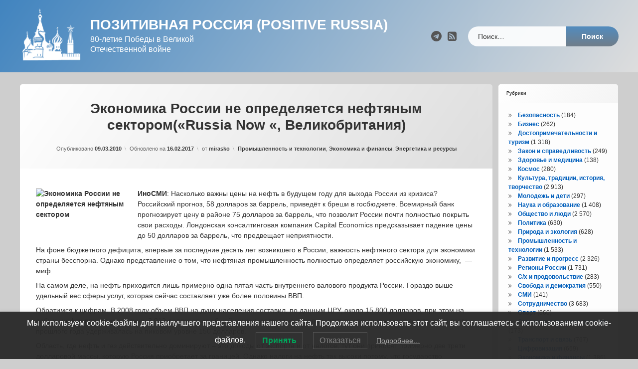

--- FILE ---
content_type: text/html; charset=UTF-8
request_url: https://russiapositiv.ru/archives/2195
body_size: 19210
content:
<!doctype html>
<html lang="ru-RU" class="no-js">
	<head>
		<meta charset="UTF-8">
		<meta name="viewport" content="width=device-width, initial-scale=1">
		<link rel="profile" href="https://gmpg.org/xfn/11">
<title>Экономика России не определяется нефтяным сектором(&#171;Russia Now &#171;, Великобритания) &#8212; Позитивная Россия (Positive Russia)</title>
<meta name='robots' content='max-image-preview:large' />
<link rel='dns-prefetch' href='//ajax.googleapis.com' />
<link rel="alternate" type="application/rss+xml" title="Позитивная Россия (Positive Russia) &raquo; Лента" href="https://russiapositiv.ru/feed" />
<link rel="alternate" type="application/rss+xml" title="Позитивная Россия (Positive Russia) &raquo; Лента комментариев" href="https://russiapositiv.ru/comments/feed" />
<link rel="alternate" title="oEmbed (JSON)" type="application/json+oembed" href="https://russiapositiv.ru/wp-json/oembed/1.0/embed?url=https%3A%2F%2Frussiapositiv.ru%2Farchives%2F2195" />
<link rel="alternate" title="oEmbed (XML)" type="text/xml+oembed" href="https://russiapositiv.ru/wp-json/oembed/1.0/embed?url=https%3A%2F%2Frussiapositiv.ru%2Farchives%2F2195&#038;format=xml" />
<style id='wp-img-auto-sizes-contain-inline-css' type='text/css'>
img:is([sizes=auto i],[sizes^="auto," i]){contain-intrinsic-size:3000px 1500px}
/*# sourceURL=wp-img-auto-sizes-contain-inline-css */
</style>
<style id='wp-emoji-styles-inline-css' type='text/css'>

	img.wp-smiley, img.emoji {
		display: inline !important;
		border: none !important;
		box-shadow: none !important;
		height: 1em !important;
		width: 1em !important;
		margin: 0 0.07em !important;
		vertical-align: -0.1em !important;
		background: none !important;
		padding: 0 !important;
	}
/*# sourceURL=wp-emoji-styles-inline-css */
</style>
<style id='wp-block-library-inline-css' type='text/css'>
:root{--wp-block-synced-color:#7a00df;--wp-block-synced-color--rgb:122,0,223;--wp-bound-block-color:var(--wp-block-synced-color);--wp-editor-canvas-background:#ddd;--wp-admin-theme-color:#007cba;--wp-admin-theme-color--rgb:0,124,186;--wp-admin-theme-color-darker-10:#006ba1;--wp-admin-theme-color-darker-10--rgb:0,107,160.5;--wp-admin-theme-color-darker-20:#005a87;--wp-admin-theme-color-darker-20--rgb:0,90,135;--wp-admin-border-width-focus:2px}@media (min-resolution:192dpi){:root{--wp-admin-border-width-focus:1.5px}}.wp-element-button{cursor:pointer}:root .has-very-light-gray-background-color{background-color:#eee}:root .has-very-dark-gray-background-color{background-color:#313131}:root .has-very-light-gray-color{color:#eee}:root .has-very-dark-gray-color{color:#313131}:root .has-vivid-green-cyan-to-vivid-cyan-blue-gradient-background{background:linear-gradient(135deg,#00d084,#0693e3)}:root .has-purple-crush-gradient-background{background:linear-gradient(135deg,#34e2e4,#4721fb 50%,#ab1dfe)}:root .has-hazy-dawn-gradient-background{background:linear-gradient(135deg,#faaca8,#dad0ec)}:root .has-subdued-olive-gradient-background{background:linear-gradient(135deg,#fafae1,#67a671)}:root .has-atomic-cream-gradient-background{background:linear-gradient(135deg,#fdd79a,#004a59)}:root .has-nightshade-gradient-background{background:linear-gradient(135deg,#330968,#31cdcf)}:root .has-midnight-gradient-background{background:linear-gradient(135deg,#020381,#2874fc)}:root{--wp--preset--font-size--normal:16px;--wp--preset--font-size--huge:42px}.has-regular-font-size{font-size:1em}.has-larger-font-size{font-size:2.625em}.has-normal-font-size{font-size:var(--wp--preset--font-size--normal)}.has-huge-font-size{font-size:var(--wp--preset--font-size--huge)}.has-text-align-center{text-align:center}.has-text-align-left{text-align:left}.has-text-align-right{text-align:right}.has-fit-text{white-space:nowrap!important}#end-resizable-editor-section{display:none}.aligncenter{clear:both}.items-justified-left{justify-content:flex-start}.items-justified-center{justify-content:center}.items-justified-right{justify-content:flex-end}.items-justified-space-between{justify-content:space-between}.screen-reader-text{border:0;clip-path:inset(50%);height:1px;margin:-1px;overflow:hidden;padding:0;position:absolute;width:1px;word-wrap:normal!important}.screen-reader-text:focus{background-color:#ddd;clip-path:none;color:#444;display:block;font-size:1em;height:auto;left:5px;line-height:normal;padding:15px 23px 14px;text-decoration:none;top:5px;width:auto;z-index:100000}html :where(.has-border-color){border-style:solid}html :where([style*=border-top-color]){border-top-style:solid}html :where([style*=border-right-color]){border-right-style:solid}html :where([style*=border-bottom-color]){border-bottom-style:solid}html :where([style*=border-left-color]){border-left-style:solid}html :where([style*=border-width]){border-style:solid}html :where([style*=border-top-width]){border-top-style:solid}html :where([style*=border-right-width]){border-right-style:solid}html :where([style*=border-bottom-width]){border-bottom-style:solid}html :where([style*=border-left-width]){border-left-style:solid}html :where(img[class*=wp-image-]){height:auto;max-width:100%}:where(figure){margin:0 0 1em}html :where(.is-position-sticky){--wp-admin--admin-bar--position-offset:var(--wp-admin--admin-bar--height,0px)}@media screen and (max-width:600px){html :where(.is-position-sticky){--wp-admin--admin-bar--position-offset:0px}}

/*# sourceURL=wp-block-library-inline-css */
</style><style id='wp-block-page-list-inline-css' type='text/css'>
.wp-block-navigation .wp-block-page-list{align-items:var(--navigation-layout-align,initial);background-color:inherit;display:flex;flex-direction:var(--navigation-layout-direction,initial);flex-wrap:var(--navigation-layout-wrap,wrap);justify-content:var(--navigation-layout-justify,initial)}.wp-block-navigation .wp-block-navigation-item{background-color:inherit}.wp-block-page-list{box-sizing:border-box}
/*# sourceURL=https://russiapositiv.ru/wp-includes/blocks/page-list/style.min.css */
</style>
<style id='global-styles-inline-css' type='text/css'>
:root{--wp--preset--aspect-ratio--square: 1;--wp--preset--aspect-ratio--4-3: 4/3;--wp--preset--aspect-ratio--3-4: 3/4;--wp--preset--aspect-ratio--3-2: 3/2;--wp--preset--aspect-ratio--2-3: 2/3;--wp--preset--aspect-ratio--16-9: 16/9;--wp--preset--aspect-ratio--9-16: 9/16;--wp--preset--color--black: #000000;--wp--preset--color--cyan-bluish-gray: #abb8c3;--wp--preset--color--white: #ffffff;--wp--preset--color--pale-pink: #f78da7;--wp--preset--color--vivid-red: #cf2e2e;--wp--preset--color--luminous-vivid-orange: #ff6900;--wp--preset--color--luminous-vivid-amber: #fcb900;--wp--preset--color--light-green-cyan: #7bdcb5;--wp--preset--color--vivid-green-cyan: #00d084;--wp--preset--color--pale-cyan-blue: #8ed1fc;--wp--preset--color--vivid-cyan-blue: #0693e3;--wp--preset--color--vivid-purple: #9b51e0;--wp--preset--gradient--vivid-cyan-blue-to-vivid-purple: linear-gradient(135deg,rgb(6,147,227) 0%,rgb(155,81,224) 100%);--wp--preset--gradient--light-green-cyan-to-vivid-green-cyan: linear-gradient(135deg,rgb(122,220,180) 0%,rgb(0,208,130) 100%);--wp--preset--gradient--luminous-vivid-amber-to-luminous-vivid-orange: linear-gradient(135deg,rgb(252,185,0) 0%,rgb(255,105,0) 100%);--wp--preset--gradient--luminous-vivid-orange-to-vivid-red: linear-gradient(135deg,rgb(255,105,0) 0%,rgb(207,46,46) 100%);--wp--preset--gradient--very-light-gray-to-cyan-bluish-gray: linear-gradient(135deg,rgb(238,238,238) 0%,rgb(169,184,195) 100%);--wp--preset--gradient--cool-to-warm-spectrum: linear-gradient(135deg,rgb(74,234,220) 0%,rgb(151,120,209) 20%,rgb(207,42,186) 40%,rgb(238,44,130) 60%,rgb(251,105,98) 80%,rgb(254,248,76) 100%);--wp--preset--gradient--blush-light-purple: linear-gradient(135deg,rgb(255,206,236) 0%,rgb(152,150,240) 100%);--wp--preset--gradient--blush-bordeaux: linear-gradient(135deg,rgb(254,205,165) 0%,rgb(254,45,45) 50%,rgb(107,0,62) 100%);--wp--preset--gradient--luminous-dusk: linear-gradient(135deg,rgb(255,203,112) 0%,rgb(199,81,192) 50%,rgb(65,88,208) 100%);--wp--preset--gradient--pale-ocean: linear-gradient(135deg,rgb(255,245,203) 0%,rgb(182,227,212) 50%,rgb(51,167,181) 100%);--wp--preset--gradient--electric-grass: linear-gradient(135deg,rgb(202,248,128) 0%,rgb(113,206,126) 100%);--wp--preset--gradient--midnight: linear-gradient(135deg,rgb(2,3,129) 0%,rgb(40,116,252) 100%);--wp--preset--font-size--small: 13px;--wp--preset--font-size--medium: 20px;--wp--preset--font-size--large: 36px;--wp--preset--font-size--x-large: 42px;--wp--preset--spacing--20: 0.44rem;--wp--preset--spacing--30: 0.67rem;--wp--preset--spacing--40: 1rem;--wp--preset--spacing--50: 1.5rem;--wp--preset--spacing--60: 2.25rem;--wp--preset--spacing--70: 3.38rem;--wp--preset--spacing--80: 5.06rem;--wp--preset--shadow--natural: 6px 6px 9px rgba(0, 0, 0, 0.2);--wp--preset--shadow--deep: 12px 12px 50px rgba(0, 0, 0, 0.4);--wp--preset--shadow--sharp: 6px 6px 0px rgba(0, 0, 0, 0.2);--wp--preset--shadow--outlined: 6px 6px 0px -3px rgb(255, 255, 255), 6px 6px rgb(0, 0, 0);--wp--preset--shadow--crisp: 6px 6px 0px rgb(0, 0, 0);}:where(.is-layout-flex){gap: 0.5em;}:where(.is-layout-grid){gap: 0.5em;}body .is-layout-flex{display: flex;}.is-layout-flex{flex-wrap: wrap;align-items: center;}.is-layout-flex > :is(*, div){margin: 0;}body .is-layout-grid{display: grid;}.is-layout-grid > :is(*, div){margin: 0;}:where(.wp-block-columns.is-layout-flex){gap: 2em;}:where(.wp-block-columns.is-layout-grid){gap: 2em;}:where(.wp-block-post-template.is-layout-flex){gap: 1.25em;}:where(.wp-block-post-template.is-layout-grid){gap: 1.25em;}.has-black-color{color: var(--wp--preset--color--black) !important;}.has-cyan-bluish-gray-color{color: var(--wp--preset--color--cyan-bluish-gray) !important;}.has-white-color{color: var(--wp--preset--color--white) !important;}.has-pale-pink-color{color: var(--wp--preset--color--pale-pink) !important;}.has-vivid-red-color{color: var(--wp--preset--color--vivid-red) !important;}.has-luminous-vivid-orange-color{color: var(--wp--preset--color--luminous-vivid-orange) !important;}.has-luminous-vivid-amber-color{color: var(--wp--preset--color--luminous-vivid-amber) !important;}.has-light-green-cyan-color{color: var(--wp--preset--color--light-green-cyan) !important;}.has-vivid-green-cyan-color{color: var(--wp--preset--color--vivid-green-cyan) !important;}.has-pale-cyan-blue-color{color: var(--wp--preset--color--pale-cyan-blue) !important;}.has-vivid-cyan-blue-color{color: var(--wp--preset--color--vivid-cyan-blue) !important;}.has-vivid-purple-color{color: var(--wp--preset--color--vivid-purple) !important;}.has-black-background-color{background-color: var(--wp--preset--color--black) !important;}.has-cyan-bluish-gray-background-color{background-color: var(--wp--preset--color--cyan-bluish-gray) !important;}.has-white-background-color{background-color: var(--wp--preset--color--white) !important;}.has-pale-pink-background-color{background-color: var(--wp--preset--color--pale-pink) !important;}.has-vivid-red-background-color{background-color: var(--wp--preset--color--vivid-red) !important;}.has-luminous-vivid-orange-background-color{background-color: var(--wp--preset--color--luminous-vivid-orange) !important;}.has-luminous-vivid-amber-background-color{background-color: var(--wp--preset--color--luminous-vivid-amber) !important;}.has-light-green-cyan-background-color{background-color: var(--wp--preset--color--light-green-cyan) !important;}.has-vivid-green-cyan-background-color{background-color: var(--wp--preset--color--vivid-green-cyan) !important;}.has-pale-cyan-blue-background-color{background-color: var(--wp--preset--color--pale-cyan-blue) !important;}.has-vivid-cyan-blue-background-color{background-color: var(--wp--preset--color--vivid-cyan-blue) !important;}.has-vivid-purple-background-color{background-color: var(--wp--preset--color--vivid-purple) !important;}.has-black-border-color{border-color: var(--wp--preset--color--black) !important;}.has-cyan-bluish-gray-border-color{border-color: var(--wp--preset--color--cyan-bluish-gray) !important;}.has-white-border-color{border-color: var(--wp--preset--color--white) !important;}.has-pale-pink-border-color{border-color: var(--wp--preset--color--pale-pink) !important;}.has-vivid-red-border-color{border-color: var(--wp--preset--color--vivid-red) !important;}.has-luminous-vivid-orange-border-color{border-color: var(--wp--preset--color--luminous-vivid-orange) !important;}.has-luminous-vivid-amber-border-color{border-color: var(--wp--preset--color--luminous-vivid-amber) !important;}.has-light-green-cyan-border-color{border-color: var(--wp--preset--color--light-green-cyan) !important;}.has-vivid-green-cyan-border-color{border-color: var(--wp--preset--color--vivid-green-cyan) !important;}.has-pale-cyan-blue-border-color{border-color: var(--wp--preset--color--pale-cyan-blue) !important;}.has-vivid-cyan-blue-border-color{border-color: var(--wp--preset--color--vivid-cyan-blue) !important;}.has-vivid-purple-border-color{border-color: var(--wp--preset--color--vivid-purple) !important;}.has-vivid-cyan-blue-to-vivid-purple-gradient-background{background: var(--wp--preset--gradient--vivid-cyan-blue-to-vivid-purple) !important;}.has-light-green-cyan-to-vivid-green-cyan-gradient-background{background: var(--wp--preset--gradient--light-green-cyan-to-vivid-green-cyan) !important;}.has-luminous-vivid-amber-to-luminous-vivid-orange-gradient-background{background: var(--wp--preset--gradient--luminous-vivid-amber-to-luminous-vivid-orange) !important;}.has-luminous-vivid-orange-to-vivid-red-gradient-background{background: var(--wp--preset--gradient--luminous-vivid-orange-to-vivid-red) !important;}.has-very-light-gray-to-cyan-bluish-gray-gradient-background{background: var(--wp--preset--gradient--very-light-gray-to-cyan-bluish-gray) !important;}.has-cool-to-warm-spectrum-gradient-background{background: var(--wp--preset--gradient--cool-to-warm-spectrum) !important;}.has-blush-light-purple-gradient-background{background: var(--wp--preset--gradient--blush-light-purple) !important;}.has-blush-bordeaux-gradient-background{background: var(--wp--preset--gradient--blush-bordeaux) !important;}.has-luminous-dusk-gradient-background{background: var(--wp--preset--gradient--luminous-dusk) !important;}.has-pale-ocean-gradient-background{background: var(--wp--preset--gradient--pale-ocean) !important;}.has-electric-grass-gradient-background{background: var(--wp--preset--gradient--electric-grass) !important;}.has-midnight-gradient-background{background: var(--wp--preset--gradient--midnight) !important;}.has-small-font-size{font-size: var(--wp--preset--font-size--small) !important;}.has-medium-font-size{font-size: var(--wp--preset--font-size--medium) !important;}.has-large-font-size{font-size: var(--wp--preset--font-size--large) !important;}.has-x-large-font-size{font-size: var(--wp--preset--font-size--x-large) !important;}
/*# sourceURL=global-styles-inline-css */
</style>

<style id='classic-theme-styles-inline-css' type='text/css'>
/*! This file is auto-generated */
.wp-block-button__link{color:#fff;background-color:#32373c;border-radius:9999px;box-shadow:none;text-decoration:none;padding:calc(.667em + 2px) calc(1.333em + 2px);font-size:1.125em}.wp-block-file__button{background:#32373c;color:#fff;text-decoration:none}
/*# sourceURL=/wp-includes/css/classic-themes.min.css */
</style>
<link rel='stylesheet' id='lwpcng-main-css' href='https://russiapositiv.ru/wp-content/plugins/luckywp-cookie-notice-gdpr/front/assets/main.min.css?ver=1.2.1' type='text/css' media='all' />
<link rel='stylesheet' id='pen-normalize-css' href='https://russiapositiv.ru/wp-content/themes/pen/assets/css/plugins/normalize.css?ver=1.4.8' type='text/css' media='all' />
<link rel='stylesheet' id='pen-base-css' href='https://russiapositiv.ru/wp-content/themes/pen/assets/css/pen-base.css?ver=1.4.8' type='text/css' media='all' />
<link rel='stylesheet' id='pen-typography-css' href='https://russiapositiv.ru/wp-content/themes/pen/assets/css/pen-typography.css?ver=1.4.8' type='text/css' media='all' />
<link rel='stylesheet' id='pen-tables-css' href='https://russiapositiv.ru/wp-content/themes/pen/assets/css/pen-tables.css?ver=1.4.8' type='text/css' media='all' />
<link rel='stylesheet' id='pen-layout-css' href='https://russiapositiv.ru/wp-content/themes/pen/assets/css/pen-layout.css?ver=1.4.8' type='text/css' media='all' />
<link rel='stylesheet' id='pen-loading-css' href='https://russiapositiv.ru/wp-content/themes/pen/assets/css/pen-loading.css?ver=1.4.8' type='text/css' media='all' />
<link rel='stylesheet' id='pen-buttons-css' href='https://russiapositiv.ru/wp-content/themes/pen/assets/css/pen-buttons.css?ver=1.4.8' type='text/css' media='all' />
<link rel='stylesheet' id='pen-comments-css' href='https://russiapositiv.ru/wp-content/themes/pen/assets/css/pen-comments.css?ver=1.4.8' type='text/css' media='all' />
<link rel='stylesheet' id='pen-footer-css' href='https://russiapositiv.ru/wp-content/themes/pen/assets/css/pen-footer.css?ver=1.4.8' type='text/css' media='all' />
<link rel='stylesheet' id='pen-header-css' href='https://russiapositiv.ru/wp-content/themes/pen/assets/css/pen-header.css?ver=1.4.8' type='text/css' media='all' />
<link rel='stylesheet' id='pen-menus-css' href='https://russiapositiv.ru/wp-content/themes/pen/assets/css/pen-menus.css?ver=1.4.8' type='text/css' media='all' />
<link rel='stylesheet' id='pen-navigation-css' href='https://russiapositiv.ru/wp-content/themes/pen/assets/css/pen-navigation.css?ver=1.4.8' type='text/css' media='all' />
<link rel='stylesheet' id='pen-forms-css' href='https://russiapositiv.ru/wp-content/themes/pen/assets/css/pen-forms.css?ver=1.4.8' type='text/css' media='all' />
<link rel='stylesheet' id='pen-content-css' href='https://russiapositiv.ru/wp-content/themes/pen/assets/css/pen-content.css?ver=1.4.8' type='text/css' media='all' />
<link rel='stylesheet' id='pen-thumbnails-css' href='https://russiapositiv.ru/wp-content/themes/pen/assets/css/pen-thumbnails.css?ver=1.4.8' type='text/css' media='all' />
<link rel='stylesheet' id='pen-author-css' href='https://russiapositiv.ru/wp-content/themes/pen/assets/css/pen-author.css?ver=1.4.8' type='text/css' media='all' />
<link rel='stylesheet' id='pen-pagination-css' href='https://russiapositiv.ru/wp-content/themes/pen/assets/css/pen-pagination.css?ver=1.4.8' type='text/css' media='all' />
<link rel='stylesheet' id='pen-share-css' href='https://russiapositiv.ru/wp-content/themes/pen/assets/css/pen-share.css?ver=1.4.8' type='text/css' media='all' />
<link rel='stylesheet' id='pen-widgets-css' href='https://russiapositiv.ru/wp-content/themes/pen/assets/css/pen-widgets.css?ver=1.4.8' type='text/css' media='all' />
<link rel='stylesheet' id='pen-animate-css' href='https://russiapositiv.ru/wp-content/themes/pen/assets/css/plugins/animate.css?ver=1.4.8' type='text/css' media='all' />
<link rel='stylesheet' id='pen-connect-css' href='https://russiapositiv.ru/wp-content/themes/pen/assets/css/pen-connect.css?ver=1.4.8' type='text/css' media='all' />
<link rel='stylesheet' id='pen-base-dark-mode-css' href='https://russiapositiv.ru/wp-content/themes/pen/assets/css/dark_mode/pen-base-dark-mode.css?ver=1.4.8' type='text/css' media='all' />
<link rel='stylesheet' id='pen-bottom-dark-mode-css' href='https://russiapositiv.ru/wp-content/themes/pen/assets/css/dark_mode/pen-bottom-dark-mode.css?ver=1.4.8' type='text/css' media='all' />
<link rel='stylesheet' id='pen-author-dark-mode-css' href='https://russiapositiv.ru/wp-content/themes/pen/assets/css/dark_mode/pen-author-dark-mode.css?ver=1.4.8' type='text/css' media='all' />
<link rel='stylesheet' id='pen-typography-dark-mode-css' href='https://russiapositiv.ru/wp-content/themes/pen/assets/css/dark_mode/pen-typography-dark-mode.css?ver=1.4.8' type='text/css' media='all' />
<link rel='stylesheet' id='pen-tables-dark-mode-css' href='https://russiapositiv.ru/wp-content/themes/pen/assets/css/dark_mode/pen-tables-dark-mode.css?ver=1.4.8' type='text/css' media='all' />
<link rel='stylesheet' id='pen-loading-dark-mode-css' href='https://russiapositiv.ru/wp-content/themes/pen/assets/css/dark_mode/pen-loading-dark-mode.css?ver=1.4.8' type='text/css' media='all' />
<link rel='stylesheet' id='pen-comments-dark-mode-css' href='https://russiapositiv.ru/wp-content/themes/pen/assets/css/dark_mode/pen-comments-dark-mode.css?ver=1.4.8' type='text/css' media='all' />
<link rel='stylesheet' id='pen-footer-dark-mode-css' href='https://russiapositiv.ru/wp-content/themes/pen/assets/css/dark_mode/pen-footer-dark-mode.css?ver=1.4.8' type='text/css' media='all' />
<link rel='stylesheet' id='pen-header-dark-mode-css' href='https://russiapositiv.ru/wp-content/themes/pen/assets/css/dark_mode/pen-header-dark-mode.css?ver=1.4.8' type='text/css' media='all' />
<link rel='stylesheet' id='pen-menus-dark-mode-css' href='https://russiapositiv.ru/wp-content/themes/pen/assets/css/dark_mode/pen-menus-dark-mode.css?ver=1.4.8' type='text/css' media='all' />
<link rel='stylesheet' id='pen-navigation-dark-mode-css' href='https://russiapositiv.ru/wp-content/themes/pen/assets/css/dark_mode/pen-navigation-dark-mode.css?ver=1.4.8' type='text/css' media='all' />
<link rel='stylesheet' id='pen-forms-dark-mode-css' href='https://russiapositiv.ru/wp-content/themes/pen/assets/css/dark_mode/pen-forms-dark-mode.css?ver=1.4.8' type='text/css' media='all' />
<link rel='stylesheet' id='pen-content-dark-mode-css' href='https://russiapositiv.ru/wp-content/themes/pen/assets/css/dark_mode/pen-content-dark-mode.css?ver=1.4.8' type='text/css' media='all' />
<link rel='stylesheet' id='pen-thumbnails-dark-mode-css' href='https://russiapositiv.ru/wp-content/themes/pen/assets/css/dark_mode/pen-thumbnails-dark-mode.css?ver=1.4.8' type='text/css' media='all' />
<link rel='stylesheet' id='pen-pagination-dark-mode-css' href='https://russiapositiv.ru/wp-content/themes/pen/assets/css/dark_mode/pen-pagination-dark-mode.css?ver=1.4.8' type='text/css' media='all' />
<link rel='stylesheet' id='pen-search-bar-dark-mode-css' href='https://russiapositiv.ru/wp-content/themes/pen/assets/css/dark_mode/pen-search-bar-dark-mode.css?ver=1.4.8' type='text/css' media='all' />
<link rel='stylesheet' id='pen-top-dark-mode-css' href='https://russiapositiv.ru/wp-content/themes/pen/assets/css/dark_mode/pen-top-dark-mode.css?ver=1.4.8' type='text/css' media='all' />
<link rel='stylesheet' id='pen-widgets-dark-mode-css' href='https://russiapositiv.ru/wp-content/themes/pen/assets/css/dark_mode/pen-widgets-dark-mode.css?ver=1.4.8' type='text/css' media='all' />
<link rel='stylesheet' id='pen-css-dark-mode-css' href='https://russiapositiv.ru/wp-content/themes/pen/assets/css/dark_mode/pen-general-dark-mode.css?ver=1.4.8' type='text/css' media='all' />
<link rel='stylesheet' id='pen-css-css' href='https://russiapositiv.ru/wp-content/themes/pen/assets/css/pen-general.css?ver=1.4.8' type='text/css' media='all' />
<style id='pen-css-inline-css' type='text/css'>
body{background-color:#cecece;background:#cecece}@media (prefers-color-scheme:dark){body{background-color:#cecece;background:#cecece}}body,button,input,select,optgroup,textarea{font-family:"default",Arial,Helvetica,Sans-serif !important}h1,h2,h3,h4,h5{font-family:"default",Arial,Helvetica,Sans-serif !important}input[type="date"],input[type="datetime"],input[type="datetime-local"],input[type="email"],input[type="month"],input[type="number"],input[type="password"],input[type="search"],input[type="tel"],input[type="text"],input[type="time"],input[type="url"],input[type="week"],legend,option,select,textarea,#pen_header .pen_header_main .search-form .search-field,#pen_header .pen_header_main form.wp-block-search .wp-block-search__input,#pen_search .search-form .search-field,#pen_search form.wp-block-search .wp-block-search__input{font-family:"default",Arial,Helvetica,Sans-serif !important}#page .pen_button,#primary .comments-link a,#primary .comment-list a.comment-edit-link,#primary .comment-list .reply a,#primary button[type="reset"],#primary button[type="submit"],#primary input[type="button"],#primary input[type="reset"],#primary input[type="submit"],#primary .pen_content_footer .tags-links a,#cancel-comment-reply-link,#content .page-links a,#content .comment-navigation a,#content .posts-navigation a,#content .post-navigation a,#content .wp-pagenavi a,#content .wp-pagenavi span,#page .pen_button:focus,#primary .comments-link a:focus,#primary .comment-list a.comment-edit-link:focus,#primary .comment-list .reply a:focus,#primary button[type="reset"]:focus,#primary button[type="submit"]:focus,#primary input[type="button"]:focus,#primary input[type="reset"]:focus,#primary input[type="submit"]:focus,#primary .pen_content_footer .tags-links a:focus,#cancel-comment-reply-link:focus,#content .page-links a:focus,#content .comment-navigation a:focus,#content .posts-navigation a:focus,#content .post-navigation a:focus,#page .pen_button:hover,#primary .comments-link a:hover,#primary .comment-list a.comment-edit-link:hover,#primary .comment-list .reply a:hover,#primary button[type="reset"]:hover,#primary button[type="submit"]:hover,#primary input[type="button"]:hover,#primary input[type="reset"]:hover,#primary input[type="submit"]:hover,#primary .pen_content_footer .tags-links a:hover,#cancel-comment-reply-link:hover,#content .page-links a:hover,#content .comment-navigation a:hover,#content .posts-navigation a:hover,#content .post-navigation a:hover{font-family:"default",Arial,Helvetica,Sans-serif !important}#page .pen_button,#primary .comments-link a,#primary .comment-list a.comment-edit-link,#primary .comment-list .reply a,#primary button[type="reset"],#primary button[type="submit"],#primary input[type="button"],#primary input[type="reset"],#primary input[type="submit"],#primary .pen_content_footer .tags-links a,#cancel-comment-reply-link,#content .page-links a,#content .comment-navigation a,#content .posts-navigation a,#content .post-navigation a,#content .wp-pagenavi a,#content .wp-pagenavi span{text-transform:disable !important}#pen_header .pen_header_main .search-form .search-submit,#pen_header .pen_header_main form.wp-block-search .wp-block-search__button{font-family:"default",Arial,Helvetica,Sans-serif !important}#pen_top .widget-title,#pen_top .widget_block h2{font-size:0.75em}#pen_right .widget-title,#pen_right .widget_block h2{font-size:0.75em}
#pen_header.pen_not_transparent .pen_header_inner .pen_header_main{background-color:#4184bf;background:#4184bf;background:linear-gradient(125deg,#4184bf 0%,#dddddd 100%)}@media (prefers-color-scheme:dark){#pen_header.pen_not_transparent .pen_header_inner .pen_header_main{background-color:#4184bf;background:#4184bf;background:linear-gradient(125deg,#4184bf 0%,#dddddd 100%)}}#pen_header #pen_site_title a span.site-title{color:#ffffff;font-family:"default",Arial,Helvetica,Sans-serif !important;text-transform:uppercase}@media (prefers-color-scheme:dark){#pen_header #pen_site_title a span.site-title{color:#ffffff}}#pen_header #pen_site_title a:focus .site-title,#pen_header #pen_site_title a:hover .site-title,#pen_header #pen_site_title a:active .site-title{color:#dbdbdb}@media (prefers-color-scheme:dark){#pen_header #pen_site_title a:focus .site-title,#pen_header #pen_site_title a:hover .site-title,#pen_header #pen_site_title a:active .site-title{color:#dbdbdb}}#pen_header #pen_site_title a .site-description{color:#ffffff;font-family:"default",Arial,Helvetica,Sans-serif !important}@media (prefers-color-scheme:dark){#pen_header #pen_site_title a .site-description{color:#ffffff}}#pen_header #pen_site_title a:focus .site-description,#pen_header #pen_site_title a:hover .site-description,#pen_header #pen_site_title a:active .site-description{color:#e5e5e5}@media (prefers-color-scheme:dark){#pen_header #pen_site_title a:focus .site-description,#pen_header #pen_site_title a:hover .site-description,#pen_header #pen_site_title a:active .site-description{color:#e5e5e5}}#pen_header .pen_header_main .search-form .search-submit,#pen_header .pen_header_main form.wp-block-search .wp-block-search__button{background-color:#707d89;background:#707d89;background:linear-gradient(to bottom,#528cbf 0%,#707d89 100%)}body.pen_drop_shadow #pen_header .pen_header_main input[type="date"]:focus,body.pen_drop_shadow #pen_header .pen_header_main input[type="date"]:active,body.pen_drop_shadow #pen_header .pen_header_main input[type="datetime"]:focus,body.pen_drop_shadow #pen_header .pen_header_main input[type="datetime"]:active,body.pen_drop_shadow #pen_header .pen_header_main input[type="datetime-local"]:focus,body.pen_drop_shadow #pen_header .pen_header_main input[type="datetime-local"]:active,body.pen_drop_shadow #pen_header .pen_header_main input[type="email"]:focus,body.pen_drop_shadow #pen_header .pen_header_main input[type="email"]:active,body.pen_drop_shadow #pen_header .pen_header_main input[type="month"]:focus,body.pen_drop_shadow #pen_header .pen_header_main input[type="month"]:active,body.pen_drop_shadow #pen_header .pen_header_main input[type="number"]:focus,body.pen_drop_shadow #pen_header .pen_header_main input[type="number"]:active,body.pen_drop_shadow #pen_header .pen_header_main input[type="password"]:focus,body.pen_drop_shadow #pen_header .pen_header_main input[type="password"]:active,body.pen_drop_shadow #pen_header .pen_header_main input[type="search"]:focus,body.pen_drop_shadow #pen_header .pen_header_main input[type="search"]:active,body.pen_drop_shadow #pen_header .pen_header_main input[type="tel"]:focus,body.pen_drop_shadow #pen_header .pen_header_main input[type="tel"]:active,body.pen_drop_shadow #pen_header .pen_header_main input[type="text"]:focus,body.pen_drop_shadow #pen_header .pen_header_main input[type="text"]:active,body.pen_drop_shadow #pen_header .pen_header_main input[type="time"]:focus,body.pen_drop_shadow #pen_header .pen_header_main input[type="time"]:active,body.pen_drop_shadow #pen_header .pen_header_main input[type="url"]:focus,body.pen_drop_shadow #pen_header .pen_header_main input[type="url"]:active,body.pen_drop_shadow #pen_header .pen_header_main input[type="week"]:focus,body.pen_drop_shadow #pen_header .pen_header_main input[type="week"]:active,body.pen_drop_shadow #pen_header .pen_header_main option:focus,body.pen_drop_shadow #pen_header .pen_header_main option:active,body.pen_drop_shadow #pen_header .pen_header_main select:focus,body.pen_drop_shadow #pen_header .pen_header_main select:active,body.pen_drop_shadow #pen_header .pen_header_main textarea:focus,body.pen_drop_shadow #pen_header .pen_header_main textarea:active,body.pen_drop_shadow #pen_header .pen_header_main .search-form .search-field:focus,body.pen_drop_shadow #pen_header .pen_header_main .search-form .search-field:active,body.pen_drop_shadow #pen_header .pen_header_main form.wp-block-search .wp-block-search__input:focus,body.pen_drop_shadow #pen_header .pen_header_main form.wp-block-search .wp-block-search__input:active{box-shadow:2px 2px 2px rgba(0,0,0,0.2) inset,0 0 7px #707d89}#pen_header .pen_header_main .search-form .search-submit:focus,#pen_header .pen_header_main .search-form .search-submit:active,#pen_header .pen_header_main form.wp-block-search .wp-block-search__button:focus,#pen_header .pen_header_main form.wp-block-search .wp-block-search__button:active{background:#707d89}
#pen_navigation.pen_not_transparent,#pen_navigation_mobile{background-color:#919191;background:#919191;background:linear-gradient(125deg,#919191 0%,#002e77 100%)}@media (prefers-color-scheme:dark){#pen_navigation.pen_not_transparent,#pen_navigation_mobile{background-color:#919191;background:#919191;background:linear-gradient(125deg,#919191 0%,#002e77 100%)}}#pen_navigation_mobile_toggle{background-color:#e5e5e5;background:#e5e5e5;background:linear-gradient(to bottom,#e5e5e5 0%,#919191 100%)}@media (prefers-color-scheme:dark){#pen_navigation_mobile_toggle{background-color:#e5e5e5;background:#e5e5e5;background:linear-gradient(to bottom,#e5e5e5 0%,#919191 100%)}}
#main header.pen_content_header .pen_content_title{font-family:"default",Arial,Helvetica,Sans-serif !important}
#pen_bottom .widget-title,#pen_bottom .widget_block h2{font-size:0.75em}
#pen_footer.pen_not_transparent{background-color:#000000;background:#000000;background-image:url('http://russiapositiv.ru/wp-content/uploads/2021/05/515501_main_.jpg') !important;background-repeat:no-repeat !important;background-position:top center !important;background-size:cover !important}@media (prefers-color-scheme:dark){#pen_footer.pen_not_transparent{background-color:#000000;background:#000000;background-image:url('http://russiapositiv.ru/wp-content/uploads/2021/05/515501_main_.jpg') !important;background-repeat:no-repeat !important;background-position:top center !important;background-size:cover !important}}a#pen_back{background:#000000;color:#704001}@media (prefers-color-scheme:dark){a#pen_back{background:#000000;color:#704001}}#pen_footer{color:#000000}@media (prefers-color-scheme:dark){#pen_footer{color:#000000}}body.pen_drop_shadow #pen_footer.pen_not_transparent,body.pen_drop_shadow a#pen_back{text-shadow:none}@media (prefers-color-scheme:dark){body.pen_drop_shadow #pen_footer.pen_not_transparent,body.pen_drop_shadow a#pen_back{text-shadow:none}}#pen_footer a,#pen_footer .pen_footer_inner .pen_social_networks a{color:#704001}@media (prefers-color-scheme:dark){#pen_footer a,#pen_footer .pen_footer_inner .pen_social_networks a{color:#704001}}#pen_footer .pen_footer_inner #pen_footer_menu.pen_separator_8 ul#secondary-menu > li:after{border-color:#704001}@media (prefers-color-scheme:dark){#pen_footer .pen_footer_inner #pen_footer_menu.pen_separator_8 ul#secondary-menu > li:after{border-color:#704001}}#pen_footer .pen_footer_inner #pen_footer_menu li a{text-transform:disable !important}
/*# sourceURL=pen-css-inline-css */
</style>
<script type="text/javascript" src="https://russiapositiv.ru/wp-includes/js/jquery/jquery.min.js?ver=3.7.1" id="jquery-core-js"></script>
<script type="text/javascript" src="https://russiapositiv.ru/wp-includes/js/jquery/jquery-migrate.min.js?ver=3.4.1" id="jquery-migrate-js"></script>
<script type="text/javascript" src="https://russiapositiv.ru/wp-content/plugins/luckywp-cookie-notice-gdpr/front/assets/main.min.js?ver=1.2.1" id="lwpcng-main-js"></script>
<link rel="https://api.w.org/" href="https://russiapositiv.ru/wp-json/" /><link rel="alternate" title="JSON" type="application/json" href="https://russiapositiv.ru/wp-json/wp/v2/posts/2195" /><link rel="EditURI" type="application/rsd+xml" title="RSD" href="https://russiapositiv.ru/xmlrpc.php?rsd" />
<meta name="generator" content="WordPress 6.9" />
<link rel="canonical" href="https://russiapositiv.ru/archives/2195" />
<link rel='shortlink' href='https://russiapositiv.ru/?p=2195' />
<meta name="color-scheme" content="light dark"><meta name="supported-color-schemes" content="light dark"><link rel="icon" href="https://russiapositiv.ru/wp-content/uploads/2025/08/cropped-cropped-logoPR-1-32x32.png" sizes="32x32" />
<link rel="icon" href="https://russiapositiv.ru/wp-content/uploads/2025/08/cropped-cropped-logoPR-1-192x192.png" sizes="192x192" />
<link rel="apple-touch-icon" href="https://russiapositiv.ru/wp-content/uploads/2025/08/cropped-cropped-logoPR-1-180x180.png" />
<meta name="msapplication-TileImage" content="https://russiapositiv.ru/wp-content/uploads/2025/08/cropped-cropped-logoPR-1-270x270.png" />
	</head>
	<body class="wp-singular post-template-default single single-post postid-2195 single-format-standard wp-custom-logo wp-embed-responsive wp-theme-pen not-home invisible-sidebar-header-primary visible-sidebar-header-secondary invisible-sidebar-top invisible-sidebar-search-top invisible-sidebar-search-left invisible-sidebar-search-right invisible-sidebar-search-bottom invisible-sidebar-left visible-sidebar-right invisible-sidebar-bottom invisible-sidebar-footer-top invisible-sidebar-footer-left invisible-sidebar-footer-right invisible-sidebar-footer-bottom visible-sidebar-mobile-menu-top invisible-sidebar-mobile-menu-bottom pen_header_logo_size_height group-blog pen_header_sticky pen_header_sticky_minimize pen_round_corners pen_mobile_menu_always pen_list_effect_enlarge_fade pen_header_alignment_left pen_navigation_alignment_left pen_footer_alignment_left pen_main_container_center pen_transform_text_sitetitle_uppercase pen_navigation_hide pen_content_header_show pen_content_share_hide pen_width_standard pen_sidebar_left_width_20 pen_sidebar_right_width_20 pen_content_header_center pen_content_title_center pen_content_thumbnail_rotate pen_content_thumbnail_frame pen_content_thumbnail_right pen_content_thumbnail_medium pen_author_avatar_style_1 pen_singular">
		<div id="page" class="site">
		<div class="pen_loading clearfix" role="alert">
			<div class="pen_icon">
			</div>
			<div class="pen_text">
		Позитивная Россия (Positive Russia)				<p class="pen_element_hidden">
			Loading ...				</p>
						</div>
		</div>
					<div class="pen_wrapper">
				<a class="screen-reader-shortcut screen-reader-text" href="#content">
Перейти к содержимому				</a>
				<header id="pen_header" class="site-header pen_logo_show pen_phone_hide pen_connect_show pen_search_show pen_button_users_hide pen_navigation_hide pen_not_transparent pen_cart_hide" role="banner">
					<div class="pen_header_inner">
						<div class="pen_header_main">
							<div class="pen_container">
								<div id="pen_site_title">
			<span class="pen_logo">
			<a href="https://russiapositiv.ru/" class="custom-logo-link" rel="home"><img width="512" height="512" src="https://russiapositiv.ru/wp-content/uploads/2025/04/cropped-logoPR-3.png" class="custom-logo" alt="Позитивная Россия (Positive Russia)" decoding="async" fetchpriority="high" srcset="https://russiapositiv.ru/wp-content/uploads/2025/04/cropped-logoPR-3.png 512w, https://russiapositiv.ru/wp-content/uploads/2025/04/cropped-logoPR-3-300x300.png 300w, https://russiapositiv.ru/wp-content/uploads/2025/04/cropped-logoPR-3-150x150.png 150w, https://russiapositiv.ru/wp-content/uploads/2025/04/cropped-logoPR-3-225x225.png 225w" sizes="(max-width: 512px) 100vw, 512px" /></a>		</span>
					<span class="pen_site_name">
			<a href="https://russiapositiv.ru/" id="site-title" class="pen_has_description pen_sitetitle_show" rel="home">
						<span class="site-title">
		Позитивная Россия (Positive Russia)				</span>
						<span class="site-description">80-летие Победы в Великой Отечественной войне</span>
						</a>
		</span>
										</div>
									<div class="pen_header_wrap">
		<div class="pen_social_networks">
		<ul>
			<li class="pen_telegram" title="Telegram">
											<a href="https://t.me/russiapositiv" target="_blank">
						<span class="pen_element_hidden">
						Telegram						</span>
					</a>
				</li>
									<li class="pen_rss" title="Подписаться на RSS">
				<a href="https://russiapositiv.ru/feed" target="_blank">
					<span class="pen_element_hidden">
					RSS					</span>
				</a>
			</li>		</ul>
	</div><!-- .pen_social_networks -->
												<div id="pen_header_search" class="pen_search">
		<form role="search" method="get" class="search-form" action="https://russiapositiv.ru/">
				<label>
					<span class="screen-reader-text">Найти:</span>
					<input type="search" class="search-field" placeholder="Поиск&hellip;" value="" name="s" />
				</label>
				<input type="submit" class="search-submit" value="Поиск" />
			</form>									</div>
										</div><!-- .pen_header_wrap -->
								</div><!-- .pen_container -->
						</div><!-- .pen_header_main -->
					</div><!-- .pen_header_inner -->
				</header>
				<div id="pen_section">
					<div class="pen_container">
						<div id="content" class="site-content clearfix">
<div id="primary" class="content-area">
	<main id="main" class="site-main" role="main">
		<div class="pen_article_wrapper">
<article id="post-2195" class="show pen_article pen_header_show post-2195 post type-post status-publish format-standard hentry category-industry-technology category-economics-and-finance category-resursy">
	<header class="entry-header pen_content_header">
<h1 class="entry-title pen_content_title">Экономика России не определяется нефтяным сектором(&#171;Russia Now &#171;, Великобритания)</h1>		<div class="entry-meta pen_separator_1">
			<span class="posted-on pen_content_date pen_content_date_published">Опубликовано <a href="https://russiapositiv.ru/archives/2195" rel="bookmark"><time class="entry-date published" datetime="2010-03-09T16:27:05+03:00">09.03.2010</time></a></span><span class="pen_content_date pen_content_date_updated">Обновлено на <a href="https://russiapositiv.ru/archives/2195" rel="bookmark"><time class="entry-date updated" datetime="2017-02-16T13:40:00+03:00">16.02.2017</time></a></span><span class="byline pen_content_author">от <span class="author vcard"><a class="url fn n" href="https://russiapositiv.ru/archives/author/mirasko">mirasko</a></span></span><span class="cat-links pen_content_categories"><span class="pen_element_hidden">Рубрики:</span><a href="https://russiapositiv.ru/archives/category/industry-technology" rel="category tag">Промышленность и технологии</a>, <a href="https://russiapositiv.ru/archives/category/economics-and-finance" rel="category tag">Экономика и финансы</a>, <a href="https://russiapositiv.ru/archives/category/resursy" rel="category tag">Энергетика и ресурсы</a></span>		</div>
				</header><!-- .pen_content_header -->
	<div class="entry-content pen_content pen_without_thumbnail">
	<div class="pen_content_wrapper pen_inside">
	<p align="left"><strong><img decoding="async" align="left" height="203" width="360" src="http://beta.inosmi.ru/images/15807/60/158076040.jpg" title="Экономика России не определяется нефтяным сектором" style="width: 204px; height: 104px" alt="Экономика России не определяется нефтяным сектором" />ИноСМИ</strong>: Насколько важны цены на нефть в будущем году для выхода России из кризиса? Российский прогноз, 58 долларов за баррель, приведёт к бреши в госбюджете. Всемирный банк прогнозирует цену в районе 75 долларов за баррель, что позволит России почти полностью покрыть свои расходы. Лондонская консалтинговая компания Capital Economics предсказывает падение цены до 50 долларов за баррель, что предвещает неприятности.</p>
<p>На фоне бюджетного дефицита, впервые за последние десять лет возникшего в России, важность нефтяного сектора для экономики страны бесспорна. Однако представление о том, что нефтяная промышленность полностью определяет российскую экономику,  &#8212; миф.</p>
<p>На самом деле, на нефть приходится лишь примерно одна пятая часть внутреннего валового продукта России. Гораздо выше удельный вес сферы услуг, которая сейчас составляет уже более половины ВВП.</p>
<p>Обратимся к цифрам. В 2008 году объем ВВП на душу населения составил, по данным ЦРУ, около 15 800 долларов, при этом на добычу нефти приходилось лишь 3 912 долларов из общей суммы, если даже исходить из того, что цена на нефть в течение всего прошлого года удерживалась на пиковом уровне 150 долларов.</p>
<p>Область, где нефть и газ действительно доминируют – это доходы от экспорта и от налогов; тут они приносят примерно две трети долларовой массы, которую Россия приобретает за границей. Однако налоги на нефть так высоки потому, что государство использует их для субсидирования остальных секторов экономики.</p>
<p>Государственные налоги забирают около 90 центов с каждого доллара, который нефтяные компании зарабатывают на экспорте нефти по цене выше 27 долларов за баррель; зато в России один из самых низких в Европе уровень подоходного налога, налога на прибыль предприятия и НДС.</p>
<p>Россия – одна из немногих в мире нефтедобывающих стран, в которой большая часть добычи нефти находится в руках частных компаний. Столь тяжелое налогообложение нефтяных доходов означает, что конечным бенефициарием нефтяного богатства России (теоретически) является российский народ, а не олигархи, владеющие нефтяными компаниями. Ещё  более показателен тот факт, что высокий налог на нефть дает возможность снизить налоги на все остальное, что должно стимулировать диверсификацию экономии.</p>
<p>Конечно, на практике все не совсем так, о чем свидетельствует вторая часть уравнения: преобладание газа и нефти в экспортных доходах.</p>
<p>Налоги на предприятия производственного сектора, может, и низки, однако высокая стоимость рубля делает экспортные товары неконкурентоспособными на международных рынках. Взлет нефтедолларов вызывает так называемую голландскую болезнь, которая неизбежно приводит к росту стоимости валюты. Экспорт других товаров из России – самолетов, энергетических установок и красной и черной икры – обходится дороже, чем он того заслуживает.</p>
<p>К чести Центрального Банка России, он хорошо поработал, пытаясь сдержать рост стоимости рубля, когда, начиная с 1998 года, цены на нефть полетели вверх, увеличившись в 15 раз.</p>
<p>Государство радовалась неожиданно высоким доходам от нефтяных налогов, а депутаты Думы не имели возможности прикоснуться ни к одному из 600 миллиардов долларов, которые, начиная с 9,1 миллиарда в 1998 году, были вложены министром финансов Алексеем Кудриным в Фонд стабилизации.</p>
<p>Кудрин руководствовался мотивом создания резерва на случай нового кризиса, и эта идея себя оправдала. Что ещё  важнее, фонд стабилизации «обезвредил» непредвиденные нефтяные доходы: поскольку словно возникшие из-под земли деньги нельзя было потратить, они не вызвали ни инфляции, ни роста стоимости рубля.</p>
<p>В какой-то мере эти деньги всё же просочились в экономику (Российские нефтяные компании взяли-таки своё с необлагаемой налогом части цены на нефть, ниже 27 долларов за баррель), поддерживая инфляцию и прирост стоимости в последние годы на относительно высоком уровне. Поэтому российская промышленность до сих пор пытается производить то, что в остальном мире предпочитают покупать.</p>
<p>Все это и имеется в виду в ведущихся в Москве разговорах о «модернизации». 12 ноября президент Дмитрий Медведев сделал свой первый доклад о положении дел в стране, большая часть которого была посвящена тому, что государство нуждается в модернизации российской экономики. России нужны не деньги, а технологии, доказывал новый президент.</p>
<p>Тема эта звучит давно, а доклады Кремля, озабоченного кризисами, террористами и битвами с олигархами, уже не столь оптимистичны. В 2007 году, после того, как инфляция впервые за историю России последних лет упала с двузначных цифр до однозначных, был, наконец, сделан первый серьёзный шаг в этом направлении: государство объявило об  инвестиционной программе в объеме 1 триллиона долларов, выделенных для перестройки расшатанной инфраструктуры России.</p>
<p>Однако этот план, как и большинство других, расстроился из-за кризиса. Хотя Кремль надеется на то, что цены за нефть скоро снова вернутся к 100-долларовой отметке, в действительности в интересах страны, скорее, было бы, чтобы нефть оставалась дешевой: это заставило бы правительство сконцентрироваться на программе,  поддерживаемой Медведевым.</p>
<p><em>Эта статья была опубликована в приложении Russia Now, выпускаемом &#171;Российской газетой&#187; на страницах The Daily Telegraph. Журналисты и редакторы The Daily Telegraph не принимали участия в подготовке этого материала.</em></p>
<p>Оригинал публикации: <a href="http://www.telegraph.co.uk/sponsored/russianow/business/7370121/Russia-is-not-a-petro-economy.html" class="blue">Russia is not a petro-economy</a></p>
<p>Адрес публикации в ИноСМИ: <a href="http://www.inosmi.ru/economic/20100307/158462552.html">http://www.inosmi.ru/economic/20100307/158462552.html</a></p>	</div>	<div class="pen_author_profile pen_has_avatar">
				<div class="pen_author_avatar">
			<img alt='' src='https://secure.gravatar.com/avatar/4d5185f18d37576c6903565899491ce47172d44e7c49356d7e046863e82311c6?s=90&#038;d=mm&#038;r=g' srcset='https://secure.gravatar.com/avatar/4d5185f18d37576c6903565899491ce47172d44e7c49356d7e046863e82311c6?s=180&#038;d=mm&#038;r=g 2x' class='avatar avatar-90 photo' height='90' width='90' decoding='async'/>		</div>
					<div class="pen_author_about pen_no_description">
					<h2>
			<a href="https://russiapositiv.ru/archives/author/mirasko" rel="author internal">mirasko</a>			</h2>
					</div>
	</div>
			</div><!-- .pen_content -->
	</article><!-- #post-2195 -->

		</div>
	</main>
</div>
	<aside id="pen_right" class="sidebar clearfix widget-area" role="complementary" aria-label="Правая боковая панель">
			<section id="categories-4" class="pen_widget_has_title pen_widget_light pen_widget_not_transparent widget clearfix widget_categories"><h3 class="widget-title"><span><span>Рубрики</span></span></h3>
			<ul>
					<li class="cat-item cat-item-14"><a href="https://russiapositiv.ru/archives/category/safety">Безопасность</a> (184)
</li>
	<li class="cat-item cat-item-25"><a href="https://russiapositiv.ru/archives/category/business">Бизнес</a> (262)
</li>
	<li class="cat-item cat-item-162"><a href="https://russiapositiv.ru/archives/category/attractions-and-tourism">Достопримечательности и туризм</a> (1&nbsp;318)
</li>
	<li class="cat-item cat-item-79"><a href="https://russiapositiv.ru/archives/category/law-and-justice">Закон и справедливость</a> (249)
</li>
	<li class="cat-item cat-item-10"><a href="https://russiapositiv.ru/archives/category/health-and-medicine">Здоровье и медицина</a> (138)
</li>
	<li class="cat-item cat-item-20"><a href="https://russiapositiv.ru/archives/category/space">Космос</a> (280)
</li>
	<li class="cat-item cat-item-13"><a href="https://russiapositiv.ru/archives/category/culture-traditions-history-creativity">Культура, традиции, история, творчество</a> (2&nbsp;913)
</li>
	<li class="cat-item cat-item-63"><a href="https://russiapositiv.ru/archives/category/youth-and-children">Молодежь и дети</a> (297)
</li>
	<li class="cat-item cat-item-15"><a href="https://russiapositiv.ru/archives/category/science-and-education">Наука и образование</a> (1&nbsp;408)
</li>
	<li class="cat-item cat-item-6"><a href="https://russiapositiv.ru/archives/category/society-and-people">Общество и люди</a> (2&nbsp;570)
</li>
	<li class="cat-item cat-item-4"><a href="https://russiapositiv.ru/archives/category/politics">Политика</a> (630)
</li>
	<li class="cat-item cat-item-17"><a href="https://russiapositiv.ru/archives/category/nature-and-ecology">Природа и экология</a> (628)
</li>
	<li class="cat-item cat-item-5"><a href="https://russiapositiv.ru/archives/category/industry-technology">Промышленность и технологии</a> (1&nbsp;533)
</li>
	<li class="cat-item cat-item-28"><a href="https://russiapositiv.ru/archives/category/development-and-progress">Развитие и прогресс</a> (2&nbsp;326)
</li>
	<li class="cat-item cat-item-62"><a href="https://russiapositiv.ru/archives/category/regiony-rossii">Регионы России</a> (1&nbsp;731)
</li>
	<li class="cat-item cat-item-12"><a href="https://russiapositiv.ru/archives/category/agriculture-food">С/х и продовольствие</a> (283)
</li>
	<li class="cat-item cat-item-94"><a href="https://russiapositiv.ru/archives/category/freedom-and-democracy">Свобода и демократия</a> (550)
</li>
	<li class="cat-item cat-item-84"><a href="https://russiapositiv.ru/archives/category/mass-media">СМИ</a> (141)
</li>
	<li class="cat-item cat-item-11"><a href="https://russiapositiv.ru/archives/category/%d1%81ooperation">Сотрудничество</a> (3&nbsp;683)
</li>
	<li class="cat-item cat-item-19"><a href="https://russiapositiv.ru/archives/category/sport">Спорт</a> (860)
</li>
	<li class="cat-item cat-item-22"><a href="https://russiapositiv.ru/archives/category/construction-and-architecture">Строительство и архитектура</a> (173)
</li>
	<li class="cat-item cat-item-69"><a href="https://russiapositiv.ru/archives/category/transport-and-communications">Транспорт и связь</a> (767)
</li>
	<li class="cat-item cat-item-91"><a href="https://russiapositiv.ru/archives/category/digitalization">Цифровизация</a> (659)
</li>
	<li class="cat-item cat-item-3"><a href="https://russiapositiv.ru/archives/category/economics-and-finance">Экономика и финансы</a> (1&nbsp;386)
</li>
	<li class="cat-item cat-item-26"><a href="https://russiapositiv.ru/archives/category/resursy">Энергетика и ресурсы</a> (545)
</li>
			</ul>

			</section><section id="calendar-4" class="pen_widget_has_title pen_widget_light pen_widget_not_transparent widget clearfix widget_calendar"><h3 class="widget-title"><span><span>Календарь</span></span></h3><div id="calendar_wrap" class="calendar_wrap"><table id="wp-calendar" class="wp-calendar-table">
	<caption>Январь 2026</caption>
	<thead>
	<tr>
		<th scope="col" aria-label="Понедельник">Пн</th>
		<th scope="col" aria-label="Вторник">Вт</th>
		<th scope="col" aria-label="Среда">Ср</th>
		<th scope="col" aria-label="Четверг">Чт</th>
		<th scope="col" aria-label="Пятница">Пт</th>
		<th scope="col" aria-label="Суббота">Сб</th>
		<th scope="col" aria-label="Воскресенье">Вс</th>
	</tr>
	</thead>
	<tbody>
	<tr>
		<td colspan="3" class="pad">&nbsp;</td><td><a href="https://russiapositiv.ru/archives/date/2026/01/01" aria-label="Записи, опубликованные 01.01.2026">1</a></td><td><a href="https://russiapositiv.ru/archives/date/2026/01/02" aria-label="Записи, опубликованные 02.01.2026">2</a></td><td><a href="https://russiapositiv.ru/archives/date/2026/01/03" aria-label="Записи, опубликованные 03.01.2026">3</a></td><td><a href="https://russiapositiv.ru/archives/date/2026/01/04" aria-label="Записи, опубликованные 04.01.2026">4</a></td>
	</tr>
	<tr>
		<td><a href="https://russiapositiv.ru/archives/date/2026/01/05" aria-label="Записи, опубликованные 05.01.2026">5</a></td><td><a href="https://russiapositiv.ru/archives/date/2026/01/06" aria-label="Записи, опубликованные 06.01.2026">6</a></td><td><a href="https://russiapositiv.ru/archives/date/2026/01/07" aria-label="Записи, опубликованные 07.01.2026">7</a></td><td><a href="https://russiapositiv.ru/archives/date/2026/01/08" aria-label="Записи, опубликованные 08.01.2026">8</a></td><td><a href="https://russiapositiv.ru/archives/date/2026/01/09" aria-label="Записи, опубликованные 09.01.2026">9</a></td><td><a href="https://russiapositiv.ru/archives/date/2026/01/10" aria-label="Записи, опубликованные 10.01.2026">10</a></td><td><a href="https://russiapositiv.ru/archives/date/2026/01/11" aria-label="Записи, опубликованные 11.01.2026">11</a></td>
	</tr>
	<tr>
		<td><a href="https://russiapositiv.ru/archives/date/2026/01/12" aria-label="Записи, опубликованные 12.01.2026">12</a></td><td><a href="https://russiapositiv.ru/archives/date/2026/01/13" aria-label="Записи, опубликованные 13.01.2026">13</a></td><td><a href="https://russiapositiv.ru/archives/date/2026/01/14" aria-label="Записи, опубликованные 14.01.2026">14</a></td><td><a href="https://russiapositiv.ru/archives/date/2026/01/15" aria-label="Записи, опубликованные 15.01.2026">15</a></td><td><a href="https://russiapositiv.ru/archives/date/2026/01/16" aria-label="Записи, опубликованные 16.01.2026">16</a></td><td><a href="https://russiapositiv.ru/archives/date/2026/01/17" aria-label="Записи, опубликованные 17.01.2026">17</a></td><td>18</td>
	</tr>
	<tr>
		<td><a href="https://russiapositiv.ru/archives/date/2026/01/19" aria-label="Записи, опубликованные 19.01.2026">19</a></td><td><a href="https://russiapositiv.ru/archives/date/2026/01/20" aria-label="Записи, опубликованные 20.01.2026">20</a></td><td><a href="https://russiapositiv.ru/archives/date/2026/01/21" aria-label="Записи, опубликованные 21.01.2026">21</a></td><td><a href="https://russiapositiv.ru/archives/date/2026/01/22" aria-label="Записи, опубликованные 22.01.2026">22</a></td><td><a href="https://russiapositiv.ru/archives/date/2026/01/23" aria-label="Записи, опубликованные 23.01.2026">23</a></td><td>24</td><td id="today">25</td>
	</tr>
	<tr>
		<td>26</td><td>27</td><td>28</td><td>29</td><td>30</td><td>31</td>
		<td class="pad" colspan="1">&nbsp;</td>
	</tr>
	</tbody>
	</table><nav aria-label="Предыдущий и следующий месяцы" class="wp-calendar-nav">
		<span class="wp-calendar-nav-prev"><a href="https://russiapositiv.ru/archives/date/2025/12">&laquo; Дек</a></span>
		<span class="pad">&nbsp;</span>
		<span class="wp-calendar-nav-next">&nbsp;</span>
	</nav></div></section><section id="archives-4" class="pen_widget_has_title pen_widget_light pen_widget_not_transparent widget clearfix widget_archive"><h3 class="widget-title"><span><span>Архивы</span></span></h3>		<label class="screen-reader-text" for="archives-dropdown-4">Архивы</label>
		<select id="archives-dropdown-4" name="archive-dropdown">
			
			<option value="">Выберите месяц</option>
				<option value='https://russiapositiv.ru/archives/date/2026/01'> Январь 2026 &nbsp;(35)</option>
	<option value='https://russiapositiv.ru/archives/date/2025/12'> Декабрь 2025 &nbsp;(50)</option>
	<option value='https://russiapositiv.ru/archives/date/2025/11'> Ноябрь 2025 &nbsp;(66)</option>
	<option value='https://russiapositiv.ru/archives/date/2025/10'> Октябрь 2025 &nbsp;(67)</option>
	<option value='https://russiapositiv.ru/archives/date/2025/09'> Сентябрь 2025 &nbsp;(68)</option>
	<option value='https://russiapositiv.ru/archives/date/2025/08'> Август 2025 &nbsp;(83)</option>
	<option value='https://russiapositiv.ru/archives/date/2025/07'> Июль 2025 &nbsp;(45)</option>
	<option value='https://russiapositiv.ru/archives/date/2025/06'> Июнь 2025 &nbsp;(36)</option>
	<option value='https://russiapositiv.ru/archives/date/2025/05'> Май 2025 &nbsp;(45)</option>
	<option value='https://russiapositiv.ru/archives/date/2025/04'> Апрель 2025 &nbsp;(35)</option>
	<option value='https://russiapositiv.ru/archives/date/2025/03'> Март 2025 &nbsp;(55)</option>
	<option value='https://russiapositiv.ru/archives/date/2025/02'> Февраль 2025 &nbsp;(46)</option>
	<option value='https://russiapositiv.ru/archives/date/2025/01'> Январь 2025 &nbsp;(47)</option>
	<option value='https://russiapositiv.ru/archives/date/2024/12'> Декабрь 2024 &nbsp;(49)</option>
	<option value='https://russiapositiv.ru/archives/date/2024/11'> Ноябрь 2024 &nbsp;(49)</option>
	<option value='https://russiapositiv.ru/archives/date/2024/10'> Октябрь 2024 &nbsp;(51)</option>
	<option value='https://russiapositiv.ru/archives/date/2024/09'> Сентябрь 2024 &nbsp;(77)</option>
	<option value='https://russiapositiv.ru/archives/date/2024/08'> Август 2024 &nbsp;(60)</option>
	<option value='https://russiapositiv.ru/archives/date/2024/07'> Июль 2024 &nbsp;(45)</option>
	<option value='https://russiapositiv.ru/archives/date/2024/06'> Июнь 2024 &nbsp;(59)</option>
	<option value='https://russiapositiv.ru/archives/date/2024/05'> Май 2024 &nbsp;(50)</option>
	<option value='https://russiapositiv.ru/archives/date/2024/04'> Апрель 2024 &nbsp;(37)</option>
	<option value='https://russiapositiv.ru/archives/date/2024/03'> Март 2024 &nbsp;(36)</option>
	<option value='https://russiapositiv.ru/archives/date/2024/02'> Февраль 2024 &nbsp;(45)</option>
	<option value='https://russiapositiv.ru/archives/date/2024/01'> Январь 2024 &nbsp;(44)</option>
	<option value='https://russiapositiv.ru/archives/date/2023/12'> Декабрь 2023 &nbsp;(50)</option>
	<option value='https://russiapositiv.ru/archives/date/2023/11'> Ноябрь 2023 &nbsp;(38)</option>
	<option value='https://russiapositiv.ru/archives/date/2023/10'> Октябрь 2023 &nbsp;(54)</option>
	<option value='https://russiapositiv.ru/archives/date/2023/09'> Сентябрь 2023 &nbsp;(60)</option>
	<option value='https://russiapositiv.ru/archives/date/2023/08'> Август 2023 &nbsp;(49)</option>
	<option value='https://russiapositiv.ru/archives/date/2023/07'> Июль 2023 &nbsp;(63)</option>
	<option value='https://russiapositiv.ru/archives/date/2023/06'> Июнь 2023 &nbsp;(61)</option>
	<option value='https://russiapositiv.ru/archives/date/2023/05'> Май 2023 &nbsp;(68)</option>
	<option value='https://russiapositiv.ru/archives/date/2023/04'> Апрель 2023 &nbsp;(79)</option>
	<option value='https://russiapositiv.ru/archives/date/2023/03'> Март 2023 &nbsp;(72)</option>
	<option value='https://russiapositiv.ru/archives/date/2023/02'> Февраль 2023 &nbsp;(51)</option>
	<option value='https://russiapositiv.ru/archives/date/2023/01'> Январь 2023 &nbsp;(36)</option>
	<option value='https://russiapositiv.ru/archives/date/2022/12'> Декабрь 2022 &nbsp;(46)</option>
	<option value='https://russiapositiv.ru/archives/date/2022/11'> Ноябрь 2022 &nbsp;(67)</option>
	<option value='https://russiapositiv.ru/archives/date/2022/10'> Октябрь 2022 &nbsp;(55)</option>
	<option value='https://russiapositiv.ru/archives/date/2022/09'> Сентябрь 2022 &nbsp;(83)</option>
	<option value='https://russiapositiv.ru/archives/date/2022/08'> Август 2022 &nbsp;(54)</option>
	<option value='https://russiapositiv.ru/archives/date/2022/07'> Июль 2022 &nbsp;(53)</option>
	<option value='https://russiapositiv.ru/archives/date/2022/06'> Июнь 2022 &nbsp;(69)</option>
	<option value='https://russiapositiv.ru/archives/date/2022/05'> Май 2022 &nbsp;(54)</option>
	<option value='https://russiapositiv.ru/archives/date/2022/04'> Апрель 2022 &nbsp;(56)</option>
	<option value='https://russiapositiv.ru/archives/date/2022/03'> Март 2022 &nbsp;(80)</option>
	<option value='https://russiapositiv.ru/archives/date/2022/02'> Февраль 2022 &nbsp;(54)</option>
	<option value='https://russiapositiv.ru/archives/date/2022/01'> Январь 2022 &nbsp;(45)</option>
	<option value='https://russiapositiv.ru/archives/date/2021/12'> Декабрь 2021 &nbsp;(61)</option>
	<option value='https://russiapositiv.ru/archives/date/2021/11'> Ноябрь 2021 &nbsp;(64)</option>
	<option value='https://russiapositiv.ru/archives/date/2021/10'> Октябрь 2021 &nbsp;(68)</option>
	<option value='https://russiapositiv.ru/archives/date/2021/09'> Сентябрь 2021 &nbsp;(50)</option>
	<option value='https://russiapositiv.ru/archives/date/2021/08'> Август 2021 &nbsp;(43)</option>
	<option value='https://russiapositiv.ru/archives/date/2021/07'> Июль 2021 &nbsp;(57)</option>
	<option value='https://russiapositiv.ru/archives/date/2021/06'> Июнь 2021 &nbsp;(87)</option>
	<option value='https://russiapositiv.ru/archives/date/2021/05'> Май 2021 &nbsp;(51)</option>
	<option value='https://russiapositiv.ru/archives/date/2021/04'> Апрель 2021 &nbsp;(28)</option>
	<option value='https://russiapositiv.ru/archives/date/2021/03'> Март 2021 &nbsp;(34)</option>
	<option value='https://russiapositiv.ru/archives/date/2021/02'> Февраль 2021 &nbsp;(33)</option>
	<option value='https://russiapositiv.ru/archives/date/2021/01'> Январь 2021 &nbsp;(35)</option>
	<option value='https://russiapositiv.ru/archives/date/2020/12'> Декабрь 2020 &nbsp;(48)</option>
	<option value='https://russiapositiv.ru/archives/date/2020/11'> Ноябрь 2020 &nbsp;(39)</option>
	<option value='https://russiapositiv.ru/archives/date/2020/10'> Октябрь 2020 &nbsp;(31)</option>
	<option value='https://russiapositiv.ru/archives/date/2020/09'> Сентябрь 2020 &nbsp;(45)</option>
	<option value='https://russiapositiv.ru/archives/date/2020/08'> Август 2020 &nbsp;(23)</option>
	<option value='https://russiapositiv.ru/archives/date/2020/07'> Июль 2020 &nbsp;(13)</option>
	<option value='https://russiapositiv.ru/archives/date/2020/06'> Июнь 2020 &nbsp;(32)</option>
	<option value='https://russiapositiv.ru/archives/date/2020/05'> Май 2020 &nbsp;(34)</option>
	<option value='https://russiapositiv.ru/archives/date/2020/04'> Апрель 2020 &nbsp;(31)</option>
	<option value='https://russiapositiv.ru/archives/date/2020/03'> Март 2020 &nbsp;(30)</option>
	<option value='https://russiapositiv.ru/archives/date/2020/02'> Февраль 2020 &nbsp;(31)</option>
	<option value='https://russiapositiv.ru/archives/date/2020/01'> Январь 2020 &nbsp;(35)</option>
	<option value='https://russiapositiv.ru/archives/date/2019/12'> Декабрь 2019 &nbsp;(30)</option>
	<option value='https://russiapositiv.ru/archives/date/2019/11'> Ноябрь 2019 &nbsp;(30)</option>
	<option value='https://russiapositiv.ru/archives/date/2019/10'> Октябрь 2019 &nbsp;(35)</option>
	<option value='https://russiapositiv.ru/archives/date/2019/09'> Сентябрь 2019 &nbsp;(30)</option>
	<option value='https://russiapositiv.ru/archives/date/2019/08'> Август 2019 &nbsp;(36)</option>
	<option value='https://russiapositiv.ru/archives/date/2019/07'> Июль 2019 &nbsp;(35)</option>
	<option value='https://russiapositiv.ru/archives/date/2019/06'> Июнь 2019 &nbsp;(39)</option>
	<option value='https://russiapositiv.ru/archives/date/2019/05'> Май 2019 &nbsp;(42)</option>
	<option value='https://russiapositiv.ru/archives/date/2019/04'> Апрель 2019 &nbsp;(31)</option>
	<option value='https://russiapositiv.ru/archives/date/2019/03'> Март 2019 &nbsp;(36)</option>
	<option value='https://russiapositiv.ru/archives/date/2019/02'> Февраль 2019 &nbsp;(30)</option>
	<option value='https://russiapositiv.ru/archives/date/2019/01'> Январь 2019 &nbsp;(33)</option>
	<option value='https://russiapositiv.ru/archives/date/2018/12'> Декабрь 2018 &nbsp;(38)</option>
	<option value='https://russiapositiv.ru/archives/date/2018/11'> Ноябрь 2018 &nbsp;(38)</option>
	<option value='https://russiapositiv.ru/archives/date/2018/10'> Октябрь 2018 &nbsp;(36)</option>
	<option value='https://russiapositiv.ru/archives/date/2018/09'> Сентябрь 2018 &nbsp;(41)</option>
	<option value='https://russiapositiv.ru/archives/date/2018/08'> Август 2018 &nbsp;(35)</option>
	<option value='https://russiapositiv.ru/archives/date/2018/07'> Июль 2018 &nbsp;(32)</option>
	<option value='https://russiapositiv.ru/archives/date/2018/06'> Июнь 2018 &nbsp;(33)</option>
	<option value='https://russiapositiv.ru/archives/date/2018/05'> Май 2018 &nbsp;(37)</option>
	<option value='https://russiapositiv.ru/archives/date/2018/04'> Апрель 2018 &nbsp;(29)</option>
	<option value='https://russiapositiv.ru/archives/date/2018/03'> Март 2018 &nbsp;(32)</option>
	<option value='https://russiapositiv.ru/archives/date/2018/02'> Февраль 2018 &nbsp;(28)</option>
	<option value='https://russiapositiv.ru/archives/date/2018/01'> Январь 2018 &nbsp;(23)</option>
	<option value='https://russiapositiv.ru/archives/date/2017/12'> Декабрь 2017 &nbsp;(34)</option>
	<option value='https://russiapositiv.ru/archives/date/2017/11'> Ноябрь 2017 &nbsp;(36)</option>
	<option value='https://russiapositiv.ru/archives/date/2017/10'> Октябрь 2017 &nbsp;(32)</option>
	<option value='https://russiapositiv.ru/archives/date/2017/09'> Сентябрь 2017 &nbsp;(21)</option>
	<option value='https://russiapositiv.ru/archives/date/2017/08'> Август 2017 &nbsp;(27)</option>
	<option value='https://russiapositiv.ru/archives/date/2017/07'> Июль 2017 &nbsp;(32)</option>
	<option value='https://russiapositiv.ru/archives/date/2017/06'> Июнь 2017 &nbsp;(31)</option>
	<option value='https://russiapositiv.ru/archives/date/2017/05'> Май 2017 &nbsp;(38)</option>
	<option value='https://russiapositiv.ru/archives/date/2017/04'> Апрель 2017 &nbsp;(32)</option>
	<option value='https://russiapositiv.ru/archives/date/2017/03'> Март 2017 &nbsp;(31)</option>
	<option value='https://russiapositiv.ru/archives/date/2017/02'> Февраль 2017 &nbsp;(28)</option>
	<option value='https://russiapositiv.ru/archives/date/2017/01'> Январь 2017 &nbsp;(31)</option>
	<option value='https://russiapositiv.ru/archives/date/2016/12'> Декабрь 2016 &nbsp;(38)</option>
	<option value='https://russiapositiv.ru/archives/date/2016/11'> Ноябрь 2016 &nbsp;(24)</option>
	<option value='https://russiapositiv.ru/archives/date/2016/10'> Октябрь 2016 &nbsp;(30)</option>
	<option value='https://russiapositiv.ru/archives/date/2016/09'> Сентябрь 2016 &nbsp;(28)</option>
	<option value='https://russiapositiv.ru/archives/date/2016/08'> Август 2016 &nbsp;(29)</option>
	<option value='https://russiapositiv.ru/archives/date/2016/07'> Июль 2016 &nbsp;(32)</option>
	<option value='https://russiapositiv.ru/archives/date/2016/06'> Июнь 2016 &nbsp;(44)</option>
	<option value='https://russiapositiv.ru/archives/date/2016/05'> Май 2016 &nbsp;(46)</option>
	<option value='https://russiapositiv.ru/archives/date/2016/04'> Апрель 2016 &nbsp;(44)</option>
	<option value='https://russiapositiv.ru/archives/date/2016/03'> Март 2016 &nbsp;(30)</option>
	<option value='https://russiapositiv.ru/archives/date/2016/02'> Февраль 2016 &nbsp;(32)</option>
	<option value='https://russiapositiv.ru/archives/date/2016/01'> Январь 2016 &nbsp;(34)</option>
	<option value='https://russiapositiv.ru/archives/date/2015/12'> Декабрь 2015 &nbsp;(49)</option>
	<option value='https://russiapositiv.ru/archives/date/2015/11'> Ноябрь 2015 &nbsp;(39)</option>
	<option value='https://russiapositiv.ru/archives/date/2015/10'> Октябрь 2015 &nbsp;(35)</option>
	<option value='https://russiapositiv.ru/archives/date/2015/09'> Сентябрь 2015 &nbsp;(40)</option>
	<option value='https://russiapositiv.ru/archives/date/2015/08'> Август 2015 &nbsp;(35)</option>
	<option value='https://russiapositiv.ru/archives/date/2015/07'> Июль 2015 &nbsp;(34)</option>
	<option value='https://russiapositiv.ru/archives/date/2015/06'> Июнь 2015 &nbsp;(39)</option>
	<option value='https://russiapositiv.ru/archives/date/2015/05'> Май 2015 &nbsp;(33)</option>
	<option value='https://russiapositiv.ru/archives/date/2015/04'> Апрель 2015 &nbsp;(31)</option>
	<option value='https://russiapositiv.ru/archives/date/2015/03'> Март 2015 &nbsp;(32)</option>
	<option value='https://russiapositiv.ru/archives/date/2015/02'> Февраль 2015 &nbsp;(31)</option>
	<option value='https://russiapositiv.ru/archives/date/2015/01'> Январь 2015 &nbsp;(31)</option>
	<option value='https://russiapositiv.ru/archives/date/2014/12'> Декабрь 2014 &nbsp;(40)</option>
	<option value='https://russiapositiv.ru/archives/date/2014/11'> Ноябрь 2014 &nbsp;(36)</option>
	<option value='https://russiapositiv.ru/archives/date/2014/10'> Октябрь 2014 &nbsp;(34)</option>
	<option value='https://russiapositiv.ru/archives/date/2014/09'> Сентябрь 2014 &nbsp;(33)</option>
	<option value='https://russiapositiv.ru/archives/date/2014/08'> Август 2014 &nbsp;(33)</option>
	<option value='https://russiapositiv.ru/archives/date/2014/07'> Июль 2014 &nbsp;(35)</option>
	<option value='https://russiapositiv.ru/archives/date/2014/06'> Июнь 2014 &nbsp;(56)</option>
	<option value='https://russiapositiv.ru/archives/date/2014/05'> Май 2014 &nbsp;(41)</option>
	<option value='https://russiapositiv.ru/archives/date/2014/04'> Апрель 2014 &nbsp;(33)</option>
	<option value='https://russiapositiv.ru/archives/date/2014/03'> Март 2014 &nbsp;(38)</option>
	<option value='https://russiapositiv.ru/archives/date/2014/02'> Февраль 2014 &nbsp;(38)</option>
	<option value='https://russiapositiv.ru/archives/date/2014/01'> Январь 2014 &nbsp;(43)</option>
	<option value='https://russiapositiv.ru/archives/date/2013/12'> Декабрь 2013 &nbsp;(51)</option>
	<option value='https://russiapositiv.ru/archives/date/2013/11'> Ноябрь 2013 &nbsp;(60)</option>
	<option value='https://russiapositiv.ru/archives/date/2013/10'> Октябрь 2013 &nbsp;(54)</option>
	<option value='https://russiapositiv.ru/archives/date/2013/09'> Сентябрь 2013 &nbsp;(51)</option>
	<option value='https://russiapositiv.ru/archives/date/2013/08'> Август 2013 &nbsp;(51)</option>
	<option value='https://russiapositiv.ru/archives/date/2013/07'> Июль 2013 &nbsp;(83)</option>
	<option value='https://russiapositiv.ru/archives/date/2013/06'> Июнь 2013 &nbsp;(86)</option>
	<option value='https://russiapositiv.ru/archives/date/2013/05'> Май 2013 &nbsp;(72)</option>
	<option value='https://russiapositiv.ru/archives/date/2013/04'> Апрель 2013 &nbsp;(77)</option>
	<option value='https://russiapositiv.ru/archives/date/2013/03'> Март 2013 &nbsp;(86)</option>
	<option value='https://russiapositiv.ru/archives/date/2013/02'> Февраль 2013 &nbsp;(92)</option>
	<option value='https://russiapositiv.ru/archives/date/2013/01'> Январь 2013 &nbsp;(78)</option>
	<option value='https://russiapositiv.ru/archives/date/2012/12'> Декабрь 2012 &nbsp;(83)</option>
	<option value='https://russiapositiv.ru/archives/date/2012/11'> Ноябрь 2012 &nbsp;(87)</option>
	<option value='https://russiapositiv.ru/archives/date/2012/10'> Октябрь 2012 &nbsp;(79)</option>
	<option value='https://russiapositiv.ru/archives/date/2012/09'> Сентябрь 2012 &nbsp;(61)</option>
	<option value='https://russiapositiv.ru/archives/date/2012/08'> Август 2012 &nbsp;(46)</option>
	<option value='https://russiapositiv.ru/archives/date/2012/07'> Июль 2012 &nbsp;(83)</option>
	<option value='https://russiapositiv.ru/archives/date/2012/06'> Июнь 2012 &nbsp;(82)</option>
	<option value='https://russiapositiv.ru/archives/date/2012/05'> Май 2012 &nbsp;(76)</option>
	<option value='https://russiapositiv.ru/archives/date/2012/04'> Апрель 2012 &nbsp;(68)</option>
	<option value='https://russiapositiv.ru/archives/date/2012/03'> Март 2012 &nbsp;(92)</option>
	<option value='https://russiapositiv.ru/archives/date/2012/02'> Февраль 2012 &nbsp;(98)</option>
	<option value='https://russiapositiv.ru/archives/date/2012/01'> Январь 2012 &nbsp;(90)</option>
	<option value='https://russiapositiv.ru/archives/date/2011/12'> Декабрь 2011 &nbsp;(67)</option>
	<option value='https://russiapositiv.ru/archives/date/2011/11'> Ноябрь 2011 &nbsp;(86)</option>
	<option value='https://russiapositiv.ru/archives/date/2011/10'> Октябрь 2011 &nbsp;(66)</option>
	<option value='https://russiapositiv.ru/archives/date/2011/09'> Сентябрь 2011 &nbsp;(64)</option>
	<option value='https://russiapositiv.ru/archives/date/2011/08'> Август 2011 &nbsp;(61)</option>
	<option value='https://russiapositiv.ru/archives/date/2011/07'> Июль 2011 &nbsp;(73)</option>
	<option value='https://russiapositiv.ru/archives/date/2011/06'> Июнь 2011 &nbsp;(95)</option>
	<option value='https://russiapositiv.ru/archives/date/2011/05'> Май 2011 &nbsp;(103)</option>
	<option value='https://russiapositiv.ru/archives/date/2011/04'> Апрель 2011 &nbsp;(86)</option>
	<option value='https://russiapositiv.ru/archives/date/2011/03'> Март 2011 &nbsp;(97)</option>
	<option value='https://russiapositiv.ru/archives/date/2011/02'> Февраль 2011 &nbsp;(94)</option>
	<option value='https://russiapositiv.ru/archives/date/2011/01'> Январь 2011 &nbsp;(66)</option>
	<option value='https://russiapositiv.ru/archives/date/2010/12'> Декабрь 2010 &nbsp;(67)</option>
	<option value='https://russiapositiv.ru/archives/date/2010/11'> Ноябрь 2010 &nbsp;(81)</option>
	<option value='https://russiapositiv.ru/archives/date/2010/10'> Октябрь 2010 &nbsp;(84)</option>
	<option value='https://russiapositiv.ru/archives/date/2010/09'> Сентябрь 2010 &nbsp;(135)</option>
	<option value='https://russiapositiv.ru/archives/date/2010/08'> Август 2010 &nbsp;(130)</option>
	<option value='https://russiapositiv.ru/archives/date/2010/07'> Июль 2010 &nbsp;(85)</option>
	<option value='https://russiapositiv.ru/archives/date/2010/06'> Июнь 2010 &nbsp;(83)</option>
	<option value='https://russiapositiv.ru/archives/date/2010/05'> Май 2010 &nbsp;(92)</option>
	<option value='https://russiapositiv.ru/archives/date/2010/04'> Апрель 2010 &nbsp;(106)</option>
	<option value='https://russiapositiv.ru/archives/date/2010/03'> Март 2010 &nbsp;(122)</option>
	<option value='https://russiapositiv.ru/archives/date/2010/02'> Февраль 2010 &nbsp;(102)</option>
	<option value='https://russiapositiv.ru/archives/date/2010/01'> Январь 2010 &nbsp;(109)</option>
	<option value='https://russiapositiv.ru/archives/date/2009/12'> Декабрь 2009 &nbsp;(53)</option>
	<option value='https://russiapositiv.ru/archives/date/2009/11'> Ноябрь 2009 &nbsp;(54)</option>
	<option value='https://russiapositiv.ru/archives/date/2009/10'> Октябрь 2009 &nbsp;(64)</option>
	<option value='https://russiapositiv.ru/archives/date/2009/09'> Сентябрь 2009 &nbsp;(70)</option>
	<option value='https://russiapositiv.ru/archives/date/2009/08'> Август 2009 &nbsp;(50)</option>
	<option value='https://russiapositiv.ru/archives/date/2009/07'> Июль 2009 &nbsp;(66)</option>
	<option value='https://russiapositiv.ru/archives/date/2009/06'> Июнь 2009 &nbsp;(68)</option>
	<option value='https://russiapositiv.ru/archives/date/2009/05'> Май 2009 &nbsp;(82)</option>
	<option value='https://russiapositiv.ru/archives/date/2009/04'> Апрель 2009 &nbsp;(57)</option>
	<option value='https://russiapositiv.ru/archives/date/2009/03'> Март 2009 &nbsp;(68)</option>
	<option value='https://russiapositiv.ru/archives/date/2009/02'> Февраль 2009 &nbsp;(86)</option>
	<option value='https://russiapositiv.ru/archives/date/2009/01'> Январь 2009 &nbsp;(90)</option>
	<option value='https://russiapositiv.ru/archives/date/2008/12'> Декабрь 2008 &nbsp;(175)</option>
	<option value='https://russiapositiv.ru/archives/date/2008/11'> Ноябрь 2008 &nbsp;(171)</option>
	<option value='https://russiapositiv.ru/archives/date/2008/10'> Октябрь 2008 &nbsp;(174)</option>
	<option value='https://russiapositiv.ru/archives/date/2008/09'> Сентябрь 2008 &nbsp;(123)</option>
	<option value='https://russiapositiv.ru/archives/date/2008/08'> Август 2008 &nbsp;(154)</option>
	<option value='https://russiapositiv.ru/archives/date/2008/07'> Июль 2008 &nbsp;(108)</option>
	<option value='https://russiapositiv.ru/archives/date/2008/06'> Июнь 2008 &nbsp;(49)</option>
	<option value='https://russiapositiv.ru/archives/date/2008/05'> Май 2008 &nbsp;(65)</option>
	<option value='https://russiapositiv.ru/archives/date/2008/04'> Апрель 2008 &nbsp;(18)</option>

		</select>

			<script type="text/javascript">
/* <![CDATA[ */

( ( dropdownId ) => {
	const dropdown = document.getElementById( dropdownId );
	function onSelectChange() {
		setTimeout( () => {
			if ( 'escape' === dropdown.dataset.lastkey ) {
				return;
			}
			if ( dropdown.value ) {
				document.location.href = dropdown.value;
			}
		}, 250 );
	}
	function onKeyUp( event ) {
		if ( 'Escape' === event.key ) {
			dropdown.dataset.lastkey = 'escape';
		} else {
			delete dropdown.dataset.lastkey;
		}
	}
	function onClick() {
		delete dropdown.dataset.lastkey;
	}
	dropdown.addEventListener( 'keyup', onKeyUp );
	dropdown.addEventListener( 'click', onClick );
	dropdown.addEventListener( 'change', onSelectChange );
})( "archives-dropdown-4" );

//# sourceURL=WP_Widget_Archives%3A%3Awidget
/* ]]> */
</script>
</section><section id="search-4" class="pen_widget_has_title pen_widget_light pen_widget_not_transparent widget clearfix widget_search"><h3 class="widget-title"><span><span>Найти</span></span></h3><form role="search" method="get" class="search-form" action="https://russiapositiv.ru/">
				<label>
					<span class="screen-reader-text">Найти:</span>
					<input type="search" class="search-field" placeholder="Поиск&hellip;" value="" name="s" />
				</label>
				<input type="submit" class="search-submit" value="Поиск" />
			</form></section><section id="block-4" class="pen_widget_light pen_widget_not_transparent pen_animate_on_scroll pen_custom_animation_fadeIn widget clearfix widget_block"><ul class="wp-block-page-list"><li class="wp-block-pages-list__item"><a class="wp-block-pages-list__item__link" href="https://russiapositiv.ru/%d0%be-%d1%81%d0%b0%d0%b9%d1%82%d0%b5">О САЙТЕ</a></li><li class="wp-block-pages-list__item"><a class="wp-block-pages-list__item__link" href="https://russiapositiv.ru/%d0%bf%d0%be%d0%bb%d0%b8%d1%82%d0%b8%d0%ba%d0%b0-%d0%ba%d0%be%d0%bd%d1%84%d0%b8%d0%b4%d0%b5%d0%bd%d1%86%d0%b8%d0%b0%d0%bb%d1%8c%d0%bd%d0%be%d1%81%d1%82%d0%b8-%d0%bf%d0%b5%d1%80%d1%81%d0%be%d0%bd%d0%b0">ПОЛИТИКА КОНФИДЕНЦИАЛЬНОСТИ ПЕРСОНАЛЬНЫХ ДАННЫХ</a></li><li class="wp-block-pages-list__item"><a class="wp-block-pages-list__item__link" href="https://russiapositiv.ru/%d1%81%d0%be%d0%b3%d0%bb%d0%b0%d1%81%d0%b8%d0%b5-%d0%bd%d0%b0-%d0%be%d0%b1%d1%80%d0%b0%d0%b1%d0%be%d1%82%d0%ba%d1%83-%d0%bf%d0%b5%d1%80%d1%81%d0%be%d0%bd%d0%b0%d0%bb%d1%8c%d0%bd%d1%8b%d1%85-%d0%b4">СОГЛАСИЕ НА ОБРАБОТКУ ПЕРСОНАЛЬНЫХ ДАННЫХ</a></li></ul></section>	</aside>
									</div><!-- #content -->
					</div><!-- .pen_container -->
				</div><!-- #pen_section -->
				<footer id="pen_footer" class="site-footer pen_menu_hide pen_phone_show pen_connect_show pen_copyright_show pen_back_to_top_show pen_not_transparent" role="contentinfo">
					<div class="pen_container">
						<div class="pen_footer_inner">
		<div id="pen_footer_phone" class="pen_phone">
			<a href="tel:info@russiapositiv.ru">
						<span class="pen_phone_label pen_element_hidden">
		Тел:				</span>
				<span>
		info@russiapositiv.ru				</span>
			</a>
		</div>
			<div class="pen_social_networks">
		<ul>
			<li class="pen_telegram" title="Telegram">
											<a href="https://t.me/russiapositiv" target="_blank">
						<span class="pen_element_hidden">
						Telegram						</span>
					</a>
				</li>
									<li class="pen_rss" title="Подписаться на RSS">
				<a href="https://russiapositiv.ru/feed" target="_blank">
					<span class="pen_element_hidden">
					RSS					</span>
				</a>
			</li>
								<li class="pen_email" title="E-mail">
				<a href="mailto:in&#102;o&#064;r&#117;&#115;s&#105;&#097;&#112;&#111;&#115;i&#116;i&#118;.&#114;&#117;" target="_blank">
					<span class="pen_element_hidden">
					E-mail					</span>
				</a>
			</li>		</ul>
	</div><!-- .pen_social_networks -->
					<div class="site-info">
			© Позитивная Россия 2008-2024. Все права защищены.		</div><!-- .site-info -->
									</div>
					</div>
				</footer><!-- #pen_footer -->
			</div><!-- .pen_wrapper -->
		</div><!-- #page -->
		<a id="pen_back" href="#page" title="Вернуться наверх">
			<span class="pen_element_hidden">
		Вернуться наверх			</span>
		</a>
		<script type="speculationrules">
{"prefetch":[{"source":"document","where":{"and":[{"href_matches":"/*"},{"not":{"href_matches":["/wp-*.php","/wp-admin/*","/wp-content/uploads/*","/wp-content/*","/wp-content/plugins/*","/wp-content/themes/pen/*","/*\\?(.+)"]}},{"not":{"selector_matches":"a[rel~=\"nofollow\"]"}},{"not":{"selector_matches":".no-prefetch, .no-prefetch a"}}]},"eagerness":"conservative"}]}
</script>
<script type="text/javascript" src="https://ajax.googleapis.com/ajax/libs/webfont/1/webfont.js?ver=1.4.8" id="pen-webfont-js"></script>
<script type="text/javascript" src="https://russiapositiv.ru/wp-content/themes/pen/assets/js/plugins/jquery.fittext.js?ver=1.2" id="jquery-fittext-js"></script>
<script type="text/javascript" id="pen-js-js-extra">
/* <![CDATA[ */
var pen_js = {"animation_comments":"none","animation_list":"none","animation_list_thumbnails":"fadeIn","animation_content":"none","animation_content_thumbnails":"none","site_footer_display":"1","font_resize":{"site_title":"dynamic"},"text":{"enter_keyword":"\u041f\u043e\u0436\u0430\u043b\u0443\u0439\u0441\u0442\u0430, \u0432\u0432\u0435\u0434\u0438\u0442\u0435 \u043d\u0435\u0441\u043a\u043e\u043b\u044c\u043a\u043e \u043a\u043b\u044e\u0447\u0435\u0432\u044b\u0445 \u0441\u043b\u043e\u0432."}};
//# sourceURL=pen-js-js-extra
/* ]]> */
</script>
<script type="text/javascript" src="https://russiapositiv.ru/wp-content/themes/pen/assets/js/pen-scripts.js?ver=1.4.8" id="pen-js-js"></script>
<script type="text/javascript" id="pen-googlefonts-js-extra">
/* <![CDATA[ */
var pen_googlefonts = {"families":["Roboto"]};
//# sourceURL=pen-googlefonts-js-extra
/* ]]> */
</script>
<script type="text/javascript" src="https://russiapositiv.ru/wp-content/themes/pen/assets/js/pen-google-fonts.js?ver=1.4.8" id="pen-googlefonts-js"></script>
<script type="text/javascript" src="https://russiapositiv.ru/wp-content/themes/pen/assets/js/plugins/autosize.js?ver=4.0" id="autosize-js"></script>
<script type="text/javascript" src="https://russiapositiv.ru/wp-content/themes/pen/assets/js/plugins/respond.js?ver=1.4.2" id="respond-js"></script>
<script type="text/javascript" src="https://russiapositiv.ru/wp-content/themes/pen/assets/js/skip-link-focus-fix.js?ver=1.4.8" id="pen-skip-js"></script>
<script type="text/javascript" src="https://russiapositiv.ru/wp-includes/js/comment-reply.min.js?ver=6.9" id="comment-reply-js" async="async" data-wp-strategy="async" fetchpriority="low"></script>
<script type="text/javascript" src="https://russiapositiv.ru/wp-content/themes/pen/assets/js/plugins/jquery.waypoints.js?ver=4.0.1" id="jquery-waypoints-js"></script>
<script type="text/javascript" src="https://russiapositiv.ru/wp-includes/js/imagesloaded.min.js?ver=5.0.0" id="imagesloaded-js"></script>
<script type="text/javascript" src="https://russiapositiv.ru/wp-includes/js/masonry.min.js?ver=4.2.2" id="masonry-js"></script>
<script type="text/javascript" src="https://russiapositiv.ru/wp-content/themes/pen/assets/js/plugins/modernizr.js?ver=3.6" id="pen-modernizr-js"></script>
<script type="text/javascript" src="https://russiapositiv.ru/wp-content/themes/pen/assets/js/pen-header-sticky.js?ver=1.4.8" id="pen-header-sticky-js"></script>
<script type="text/javascript" src="https://russiapositiv.ru/wp-includes/js/hoverIntent.min.js?ver=1.10.2" id="hoverIntent-js"></script>
<script type="text/javascript" src="https://russiapositiv.ru/wp-content/themes/pen/assets/js/plugins/jquery.superfish.js?ver=1.7.10" id="jquery-superfish-js"></script>
<script type="text/javascript" id="pen-navigation-js-extra">
/* <![CDATA[ */
var pen_navigation_js = {"is_customize_preview":"","url_home":"https://russiapositiv.ru/","speed":"2000","pointer_event":"hover","arrows":"1","easing":{"height":["show","swing"]},"mobile_sticky":"","mobile":"always","mobile_parents_include":"","text":{"menu":""}};
//# sourceURL=pen-navigation-js-extra
/* ]]> */
</script>
<script type="text/javascript" src="https://russiapositiv.ru/wp-content/themes/pen/assets/js/pen-navigation.js?ver=1.4.8" id="pen-navigation-js"></script>
<script type="text/javascript" src="https://russiapositiv.ru/wp-content/themes/pen/assets/js/pen-layout-masonry.js?ver=1.4.8" id="pen-layout-masonry-js"></script>
<script id="wp-emoji-settings" type="application/json">
{"baseUrl":"https://s.w.org/images/core/emoji/17.0.2/72x72/","ext":".png","svgUrl":"https://s.w.org/images/core/emoji/17.0.2/svg/","svgExt":".svg","source":{"concatemoji":"https://russiapositiv.ru/wp-includes/js/wp-emoji-release.min.js?ver=6.9"}}
</script>
<script type="module">
/* <![CDATA[ */
/*! This file is auto-generated */
const a=JSON.parse(document.getElementById("wp-emoji-settings").textContent),o=(window._wpemojiSettings=a,"wpEmojiSettingsSupports"),s=["flag","emoji"];function i(e){try{var t={supportTests:e,timestamp:(new Date).valueOf()};sessionStorage.setItem(o,JSON.stringify(t))}catch(e){}}function c(e,t,n){e.clearRect(0,0,e.canvas.width,e.canvas.height),e.fillText(t,0,0);t=new Uint32Array(e.getImageData(0,0,e.canvas.width,e.canvas.height).data);e.clearRect(0,0,e.canvas.width,e.canvas.height),e.fillText(n,0,0);const a=new Uint32Array(e.getImageData(0,0,e.canvas.width,e.canvas.height).data);return t.every((e,t)=>e===a[t])}function p(e,t){e.clearRect(0,0,e.canvas.width,e.canvas.height),e.fillText(t,0,0);var n=e.getImageData(16,16,1,1);for(let e=0;e<n.data.length;e++)if(0!==n.data[e])return!1;return!0}function u(e,t,n,a){switch(t){case"flag":return n(e,"\ud83c\udff3\ufe0f\u200d\u26a7\ufe0f","\ud83c\udff3\ufe0f\u200b\u26a7\ufe0f")?!1:!n(e,"\ud83c\udde8\ud83c\uddf6","\ud83c\udde8\u200b\ud83c\uddf6")&&!n(e,"\ud83c\udff4\udb40\udc67\udb40\udc62\udb40\udc65\udb40\udc6e\udb40\udc67\udb40\udc7f","\ud83c\udff4\u200b\udb40\udc67\u200b\udb40\udc62\u200b\udb40\udc65\u200b\udb40\udc6e\u200b\udb40\udc67\u200b\udb40\udc7f");case"emoji":return!a(e,"\ud83e\u1fac8")}return!1}function f(e,t,n,a){let r;const o=(r="undefined"!=typeof WorkerGlobalScope&&self instanceof WorkerGlobalScope?new OffscreenCanvas(300,150):document.createElement("canvas")).getContext("2d",{willReadFrequently:!0}),s=(o.textBaseline="top",o.font="600 32px Arial",{});return e.forEach(e=>{s[e]=t(o,e,n,a)}),s}function r(e){var t=document.createElement("script");t.src=e,t.defer=!0,document.head.appendChild(t)}a.supports={everything:!0,everythingExceptFlag:!0},new Promise(t=>{let n=function(){try{var e=JSON.parse(sessionStorage.getItem(o));if("object"==typeof e&&"number"==typeof e.timestamp&&(new Date).valueOf()<e.timestamp+604800&&"object"==typeof e.supportTests)return e.supportTests}catch(e){}return null}();if(!n){if("undefined"!=typeof Worker&&"undefined"!=typeof OffscreenCanvas&&"undefined"!=typeof URL&&URL.createObjectURL&&"undefined"!=typeof Blob)try{var e="postMessage("+f.toString()+"("+[JSON.stringify(s),u.toString(),c.toString(),p.toString()].join(",")+"));",a=new Blob([e],{type:"text/javascript"});const r=new Worker(URL.createObjectURL(a),{name:"wpTestEmojiSupports"});return void(r.onmessage=e=>{i(n=e.data),r.terminate(),t(n)})}catch(e){}i(n=f(s,u,c,p))}t(n)}).then(e=>{for(const n in e)a.supports[n]=e[n],a.supports.everything=a.supports.everything&&a.supports[n],"flag"!==n&&(a.supports.everythingExceptFlag=a.supports.everythingExceptFlag&&a.supports[n]);var t;a.supports.everythingExceptFlag=a.supports.everythingExceptFlag&&!a.supports.flag,a.supports.everything||((t=a.source||{}).concatemoji?r(t.concatemoji):t.wpemoji&&t.twemoji&&(r(t.twemoji),r(t.wpemoji)))});
//# sourceURL=https://russiapositiv.ru/wp-includes/js/wp-emoji-loader.min.js
/* ]]> */
</script>
<div class="js-lwpcngNotice lwpcngNotice lwpcngNotice-sticked lwpcngNoticeBar lwpcngNoticeBar-bottom lwpcngNotice-dark lwpcngHide" data-cookie-expire="31536000000" data-status-accepted="1" data-status-rejected="2" data-reload-after-accept="" data-reload-after-reject="" data-use-show-again=""><div class="lwpcngNotice_message">
    Мы используем cookie-файлы для наилучшего представления нашего сайта. Продолжая использовать этот сайт, вы соглашаетесь с использованием cookie-файлов.</div>
<div class="lwpcngNotice_buttons">
    <div class="lwpcngNotice_accept js-lwpcngAccept">
        Принять    </div>
            <div class="lwpcngNotice_reject js-lwpcngReject">
            Отказаться        </div>
                <div class="lwpcngNotice_more">
            <a target="_blank" href="https://russiapositiv.ru/%d0%bf%d0%be%d0%bb%d0%b8%d1%82%d0%b8%d0%ba%d0%b0-%d0%ba%d0%be%d0%bd%d1%84%d0%b8%d0%b4%d0%b5%d0%bd%d1%86%d0%b8%d0%b0%d0%bb%d1%8c%d0%bd%d0%be%d1%81%d1%82%d0%b8-%d0%bf%d0%b5%d1%80%d1%81%d0%be%d0%bd%d0%b0">Подробнее…</a>        </div>
    </div>
</div>	</body>
</html>


--- FILE ---
content_type: text/css
request_url: https://russiapositiv.ru/wp-content/themes/pen/assets/css/dark_mode/pen-base-dark-mode.css?ver=1.4.8
body_size: 941
content:
@media (prefers-color-scheme: dark) {
	body,
	button,
	input,
	select,
	optgroup,
	textarea {
		color: #eee;
	}
	pre {
		background: #eee;
	}
	hr {
		background-color: #ccc;
	}
	.screen-reader-text:focus {
		background-color: #f1f1f1;
		color: #21759b;
	}
	body.pen_dark_mode,
	body.pen_dark_mode button,
	body.pen_dark_mode input,
	body.pen_dark_mode select,
	body.pen_dark_mode optgroup,
	body.pen_dark_mode textarea {
		color: #eee;
	}
	body.pen_dark_mode pre {
		background: #555;
		color: #fff;
	}
	body.pen_dark_mode hr {
		background-color: #eee;
	}
	body.pen_dark_mode .screen-reader-text:focus {
		background-color: #333;
		color: #00b0ff;
	}
}
body.pen_dark_mode,
body.pen_dark_mode button,
body.pen_dark_mode input,
body.pen_dark_mode select,
body.pen_dark_mode optgroup,
body.pen_dark_mode textarea {
	color: #eee;
}
body.pen_dark_mode pre {
	background: #555;
	color: #fff;
}
body.pen_dark_mode hr {
	background-color: #eee;
}
body.pen_dark_mode .screen-reader-text:focus {
	background-color: #333;
	color: #00b0ff;
}